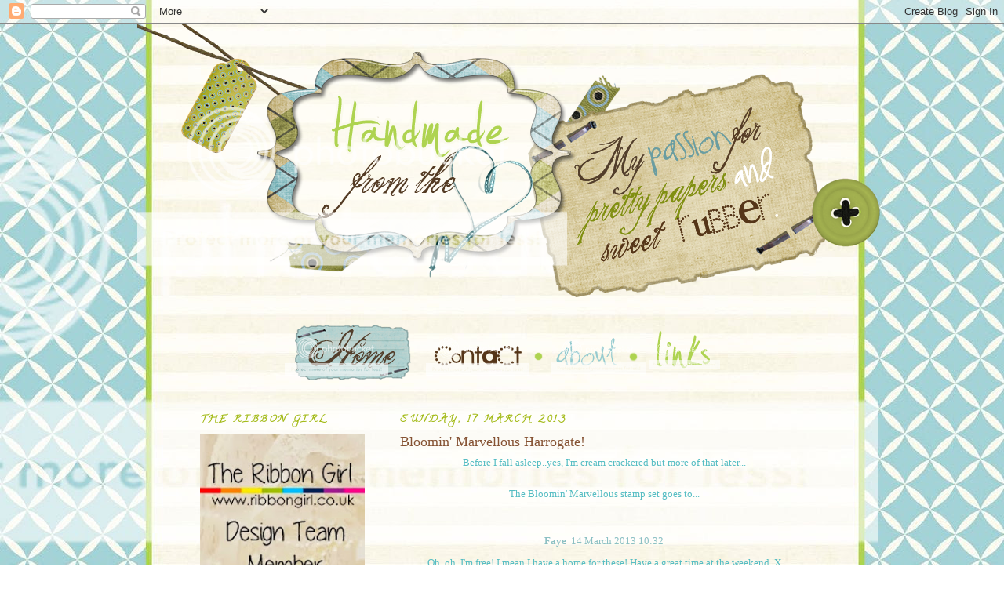

--- FILE ---
content_type: text/html; charset=UTF-8
request_url: https://atechnophobesblog.blogspot.com/2013/03/bloomin-marvellous-harrogate.html
body_size: 20589
content:
<!DOCTYPE html>
<html dir='ltr' xmlns='http://www.w3.org/1999/xhtml' xmlns:b='http://www.google.com/2005/gml/b' xmlns:data='http://www.google.com/2005/gml/data' xmlns:expr='http://www.google.com/2005/gml/expr'>
<head>
<link href='https://www.blogger.com/static/v1/widgets/55013136-widget_css_bundle.css' rel='stylesheet' type='text/css'/>
<meta content='text/html; charset=UTF-8' http-equiv='Content-Type'/>
<meta content='blogger' name='generator'/>
<link href='https://atechnophobesblog.blogspot.com/favicon.ico' rel='icon' type='image/x-icon'/>
<link href='http://atechnophobesblog.blogspot.com/2013/03/bloomin-marvellous-harrogate.html' rel='canonical'/>
<link rel="alternate" type="application/atom+xml" title="A Technophobes Blog - Atom" href="https://atechnophobesblog.blogspot.com/feeds/posts/default" />
<link rel="alternate" type="application/rss+xml" title="A Technophobes Blog - RSS" href="https://atechnophobesblog.blogspot.com/feeds/posts/default?alt=rss" />
<link rel="service.post" type="application/atom+xml" title="A Technophobes Blog - Atom" href="https://www.blogger.com/feeds/11271781135058977/posts/default" />

<link rel="alternate" type="application/atom+xml" title="A Technophobes Blog - Atom" href="https://atechnophobesblog.blogspot.com/feeds/5266148592145046408/comments/default" />
<!--Can't find substitution for tag [blog.ieCssRetrofitLinks]-->
<meta content='http://atechnophobesblog.blogspot.com/2013/03/bloomin-marvellous-harrogate.html' property='og:url'/>
<meta content='Bloomin&#39; Marvellous Harrogate!' property='og:title'/>
<meta content=' Before I fall asleep..yes, I&#39;m cream crackered but more of that later...     The Bloomin&#39; Marvellous stamp set goes to...      Faye 14 Marc...' property='og:description'/>
<title>A Technophobes Blog: Bloomin' Marvellous Harrogate!</title>
<meta content='' name='description'/>
<style type='text/css'>@font-face{font-family:'Calligraffitti';font-style:normal;font-weight:400;font-display:swap;src:url(//fonts.gstatic.com/s/calligraffitti/v20/46k2lbT3XjDVqJw3DCmCFjE0vkFeOZdjppN_.woff2)format('woff2');unicode-range:U+0000-00FF,U+0131,U+0152-0153,U+02BB-02BC,U+02C6,U+02DA,U+02DC,U+0304,U+0308,U+0329,U+2000-206F,U+20AC,U+2122,U+2191,U+2193,U+2212,U+2215,U+FEFF,U+FFFD;}</style>
<style id='page-skin-1' type='text/css'><!--
/*
-----------------------------------------------
Blogger Template Style
Name:     Minima Lefty
Date:     14 Jul 2006
----------------------------------------------- */
/* Variable definitions
====================
<Variable name="bgcolor" description="Page Background Color"
type="color" default="#fff">
<Variable name="textcolor" description="Text Color"
type="color" default="#333">
<Variable name="linkcolor" description="Link Color"
type="color" default="#58a">
<Variable name="pagetitlecolor" description="Blog Title Color"
type="color" default="#666">
<Variable name="descriptioncolor" description="Blog Description Color"
type="color" default="#999">
<Variable name="titlecolor" description="Post Title Color"
type="color" default="#c60">
<Variable name="bordercolor" description="Border Color"
type="color" default="#ccc">
<Variable name="sidebarcolor" description="Sidebar Title Color"
type="color" default="#999">
<Variable name="sidebartextcolor" description="Sidebar Text Color"
type="color" default="#666">
<Variable name="visitedlinkcolor" description="Visited Link Color"
type="color" default="#999">
<Variable name="bodyfont" description="Text Font"
type="font" default="normal normal 100% Georgia, Serif">
<Variable name="headerfont" description="Sidebar Title Font"
type="font"
default="normal normal 78% 'Trebuchet MS',Trebuchet,Arial,Verdana,Sans-serif">
<Variable name="pagetitlefont" description="Blog Title Font"
type="font"
default="normal normal 200% Georgia, Serif">
<Variable name="descriptionfont" description="Blog Description Font"
type="font"
default="normal normal 78% 'Trebuchet MS', Trebuchet, Arial, Verdana, Sans-serif">
<Variable name="postfooterfont" description="Post Footer Font"
type="font"
default="normal normal 78% 'Trebuchet MS', Trebuchet, Arial, Verdana, Sans-serif">
<Variable name="startSide" description="Start side in blog language"
type="automatic" default="left">
<Variable name="endSide" description="End side in blog language"
type="automatic" default="right">
*/
/* Use this with templates/template-twocol.html */
body {
background:transparent;
background-image: url(https://lh3.googleusercontent.com/blogger_img_proxy/AEn0k_v548b4SFV2Wj_2ZGsmqg0fZSYDAbQOVYSFoUFF8XuibrDOiymTPwA9ijOBrZMwg9wFI1g8_5Pt9jFAjb-dzlmWqCcoGSULB13QUhAPSYGjNWcXKLAyXleJ6tPaiMKbLT_YstHDEkw2=s0-d);background-position: center; background-repeat:repeat; background-attachment: fixed;
margin:0;
color:#56bdc3;
font:x-small Georgia Serif;
font-size/* */:/**/small;
font-size: /**/small;
text-align: center;
}
a:link {
color:#b8d84b;
text-decoration:none;
}
a:visited {
color:#8cc0c3;
text-decoration:none;
}
a:hover {
color:#855233;
text-decoration:underline;
}
a img {
border-width:0;
}
/* Header
-----------------------------------------------
*/
#header-wrapper {
width:800px;
margin:40 auto 40px;
border:0px solid #b8d84b;
}
#header-inner {
background-position: center;
margin-left: auto;
margin-right: auto;
}
#header {
margin: 5px;
border: 0px solid #b8d84b;
text-align: center;
color:#56bdc3;
}
#header h1 {
margin:5px 5px 0;
padding:15px 20px .25em;
line-height:1.2em;
text-transform:uppercase;
letter-spacing:.2em;
font: normal normal 200% Georgia, Serif;
}
#header a {
color:#56bdc3;
text-decoration:none;
}
#header a:hover {
color:#56bdc3;
}
#header .description {
margin:0 5px 5px;
padding:0 20px 15px;
max-width:1000px;
text-transform:uppercase;
letter-spacing:.2em;
line-height: 1.4em;
font: normal normal 78% 'Trebuchet MS', Trebuchet, Arial, Verdana, Sans-serif;
color: #855233;
}
#header img {
margin-left: -70px;
margin-top: -15px;
margin-bottom: 10px;
margin-right: auto;
}
/* Outer-Wrapper
----------------------------------------------- */
#outer-wrapper {
width: 800px;
margin:0px auto;
padding:10px;
text-align:left;
font: normal normal 100% Georgia, Serif;
}
#main-wrapper {
width: 520px;
margin:10px;
float: right;
word-wrap: break-word; /* fix for long text breaking sidebar float in IE */
overflow: hidden;     /* fix for long non-text content breaking IE sidebar float */
}
#sidebar-wrapper {
width: 220px;
margin:10px;
float: left;
word-wrap: break-word; /* fix for long text breaking sidebar float in IE */
overflow: hidden;     /* fix for long non-text content breaking IE sidebar float */
}
/* Headings
----------------------------------------------- */
h2 {
margin:1.5em 0 .75em;
font:normal bold 100% Calligraffitti;
line-height: 1.4em;
text-transform:uppercase;
letter-spacing:.2em;
color:#a4bb1a;
}
/* Posts
-----------------------------------------------
*/
h2.date-header {
margin:1.5em 0 .5em;
}
.post {
margin:.5em 0 1.5em;
border-bottom:1px dotted #b8d84b;
padding-bottom:1.5em;
}
.post h3 {
margin:.25em 0 0;
padding:0 0 4px;
font-size:140%;
font-weight:normal;
line-height:1.4em;
color:#855233;
}
.post h3 a, .post h3 a:visited, .post h3 strong {
display:block;
text-decoration:none;
color:#855233;
font-weight:normal;
}
.post h3 strong, .post h3 a:hover {
color:#56bdc3;
}
.post-body {
margin:0 0 .75em;
line-height:1.6em;
}
.post-body blockquote {
line-height:1.3em;
}
.post-footer {
margin: .75em 0;
color:#a4bb1a;
text-transform:uppercase;
letter-spacing:.1em;
font: normal normal 78% 'Trebuchet MS', Trebuchet, Arial, Verdana, Sans-serif;
line-height: 1.4em;
}
.post-footer-line-1{ background:url("https://lh3.googleusercontent.com/blogger_img_proxy/AEn0k_tvZ5yndakXbWFtCourHK6etX1nXGswtwH4TVPI2CTbyk2omTlY614qt0X9mv4lrbUAkFz13ca68erEzku-1P-672g-TlqTc9fPXLRnrxquEYwyrUyKd67Byna8CsPVNMwXa_yWZ7DdU5CZCMA=s0-d");
background-repeat: no-repeat;
margin-left: 45px;
padding: 90px 0px 0px 0px;
font-family: 'Trebuchet MS', Tahoma, Arial;
}
.comment-link {
margin-left:.6em;
}
.post img, table.tr-caption-container {
padding:4px;
border:1px solid #b8d84b;
}
.tr-caption-container img {
border: none;
padding: 0;
}
.post blockquote {
margin:1em 20px;
}
.post blockquote p {
margin:.75em 0;
}
/* Comments
----------------------------------------------- */
#comments h4 {
margin:1em 0;
font-weight: bold;
line-height: 1.4em;
text-transform:uppercase;
letter-spacing:.2em;
color: #a4bb1a;
}
#comments-block {
margin:1em 0 1.5em;
line-height:1.6em;
}
#comments-block .comment-author {
margin:.5em 0;
}
#comments-block .comment-body {
margin:.25em 0 0;
}
#comments-block .comment-footer {
margin:-.25em 0 2em;
line-height: 1.4em;
text-transform:uppercase;
letter-spacing:.1em;
}
#comments-block .comment-body p {
margin:0 0 .75em;
}
.deleted-comment {
font-style:italic;
color:gray;
}
.feed-links {
clear: both;
line-height: 2.5em;
}
#blog-pager-newer-link {
float: left;
}
#blog-pager-older-link {
float: right;
}
#blog-pager {
text-align: center;
}
/* Sidebar Content
----------------------------------------------- */
.sidebar {
color: #855233;
line-height: 1.5em;
}
.sidebar ul {
list-style:none;
margin:0 0 0;
padding:0 0 0;
}
.sidebar li {
margin:0;
padding-top:0;
padding-right:0;
padding-bottom:.25em;
padding-left:15px;
text-indent:-15px;
line-height:1.5em;
}
.sidebar .widget {
border-bottom:0px dotted #b8d84b;
margin:5px; 0px; 0px; 10px;
padding:0 0 65px;
background-image: url(https://lh3.googleusercontent.com/blogger_img_proxy/AEn0k_vBiIzfw6nzVoQmhkzq7vVMN1PCnbs78lyqkrqlkF5i8aPAhgHiG5muo-BzzhGM19l5fNq4AZ1PbA8iq8vAGitWNvmKM5yqNss4AZn3xQMEZ4i_fPEO8CXtJoJqPXhhyQVN0D5e5Z1k4DQe-qnhJhzC=s0-d);
background-position: bottom;
background-repeat: no-repeat;
}
.main .Blog {
border-bottom-width: 0;
}
.main .Blog {
border-bottom-width: 0;
}
/* Profile
----------------------------------------------- */
.profile-img {
float: left;
margin-top: 0;
margin-right: 5px;
margin-bottom: 5px;
margin-left: 0;
padding: 4px;
border: 1px solid #b8d84b;
}
.profile-data {
margin:0;
text-transform:uppercase;
letter-spacing:.1em;
font: normal normal 78% 'Trebuchet MS', Trebuchet, Arial, Verdana, Sans-serif;
color: #a4bb1a;
font-weight: bold;
line-height: 1.6em;
}
.profile-datablock {
margin:.5em 0 .5em;
}
.profile-textblock {
margin: 0.5em 0;
line-height: 1.6em;
}
.profile-link {
font: normal normal 78% 'Trebuchet MS', Trebuchet, Arial, Verdana, Sans-serif;
text-transform: uppercase;
letter-spacing: .1em;
}
/* Footer
----------------------------------------------- */
#footer {
width:660px;
clear:both;
margin:0 auto;
padding-top:15px;
line-height: 1.6em;
text-transform:uppercase;
letter-spacing:.1em;
text-align: center;
}

--></style>
<link href='https://www.blogger.com/dyn-css/authorization.css?targetBlogID=11271781135058977&amp;zx=db0e3498-4034-4411-ac6c-7c652cfdf100' media='none' onload='if(media!=&#39;all&#39;)media=&#39;all&#39;' rel='stylesheet'/><noscript><link href='https://www.blogger.com/dyn-css/authorization.css?targetBlogID=11271781135058977&amp;zx=db0e3498-4034-4411-ac6c-7c652cfdf100' rel='stylesheet'/></noscript>
<meta name='google-adsense-platform-account' content='ca-host-pub-1556223355139109'/>
<meta name='google-adsense-platform-domain' content='blogspot.com'/>

</head>
<body>
<div class='navbar section' id='navbar'><div class='widget Navbar' data-version='1' id='Navbar1'><script type="text/javascript">
    function setAttributeOnload(object, attribute, val) {
      if(window.addEventListener) {
        window.addEventListener('load',
          function(){ object[attribute] = val; }, false);
      } else {
        window.attachEvent('onload', function(){ object[attribute] = val; });
      }
    }
  </script>
<div id="navbar-iframe-container"></div>
<script type="text/javascript" src="https://apis.google.com/js/platform.js"></script>
<script type="text/javascript">
      gapi.load("gapi.iframes:gapi.iframes.style.bubble", function() {
        if (gapi.iframes && gapi.iframes.getContext) {
          gapi.iframes.getContext().openChild({
              url: 'https://www.blogger.com/navbar/11271781135058977?po\x3d5266148592145046408\x26origin\x3dhttps://atechnophobesblog.blogspot.com',
              where: document.getElementById("navbar-iframe-container"),
              id: "navbar-iframe"
          });
        }
      });
    </script><script type="text/javascript">
(function() {
var script = document.createElement('script');
script.type = 'text/javascript';
script.src = '//pagead2.googlesyndication.com/pagead/js/google_top_exp.js';
var head = document.getElementsByTagName('head')[0];
if (head) {
head.appendChild(script);
}})();
</script>
</div></div>
<div id='outer-wrapper'><div id='wrap2'>
<!-- skip links for text browsers -->
<span id='skiplinks' style='display:none;'>
<a href='#main'>skip to main </a> |
      <a href='#sidebar'>skip to sidebar</a>
</span>
<div id='header-wrapper'>
<div class='header section' id='header'><div class='widget Header' data-version='1' id='Header1'>
<div id='header-inner'>
<a href='https://atechnophobesblog.blogspot.com/' style='display: block'>
<img alt="A Technophobes Blog" height="365px; " id="Header1_headerimg" src="https://lh3.googleusercontent.com/blogger_img_proxy/AEn0k_svYAm2e5sBENKs6BF7gb3f7-83lctDKLfqIXjFAlpR6MXVUZdJOSXY5rxPyNezgCWNMCG1keDytwYD4EsF-hWZQGlB2Mr-OH1Hz4G21etR5eJLGcG6yY2zVwWKyo5vlx5vSOw2AhAMGZt1WRwAAw=s0-d" style="display: block" width="950px; ">
</a>
</div>
</div></div>
</div>
<div id='content-wrapper'>
<div id='crosscol-wrapper' style='text-align:center'>
<div class='crosscol section' id='crosscol'><div class='widget PageList' data-version='1' id='PageList1'>
<h2>Pages</h2>
<div class='widget-content'>
<ul>
</ul>
<div class='clear'></div>
</div>
</div><div class='widget HTML' data-version='1' id='HTML1'>
<div class='widget-content'>
<a href="http://atechnophobesblog.blogspot.com/"><img border="0" alt="Photobucket" src="https://lh3.googleusercontent.com/blogger_img_proxy/AEn0k_uGmQvQGv3BgfLNPoS9YSmZwD76yOb1MZwA4Ujb9vlRPy7pVgA7n-iz38TolnDrtuYIgL39tvSNiQqoXLgkuCo5xEF_XDId7EByDUtK9UNgb3xuUcNjPrsrlgWGzUzg2f9sDu2SKFiw=s0-d"></a>
<a href="http://atechnophobesblog.blogspot.com/p/contact.html"><img border="0" alt="Photobucket" src="https://lh3.googleusercontent.com/blogger_img_proxy/AEn0k_veyaTxnV3yma6D_zig5MG5bWWhIyoVCXDhd9JCtr_9jVcwHonESonRmrHlNPlufLsdHWn8c0tWsEWe6kqcD2hKtC7M4cSVbpCjlN4kgxU0KLIzZxn6tQMVr1uukZdDP0WxUEvtXJIgGA70=s0-d"></a>
<a href="http://atechnophobesblog.blogspot.com/p/about.html"><img border="0" alt="Photobucket" src="https://lh3.googleusercontent.com/blogger_img_proxy/AEn0k_sj96mdCSgmm6JC06av4sYAuMijwBVNRojYNe7qFkImrHbCct_bIDfbKLCebkostXjH3h4dH3a5mdphnUyQgrkDQmew2Px-xABlKD_aIZxg6Mws_aCQ7SG1qSAgvuHRd5s8cYDQAsAYwQ=s0-d"></a>
<a href="http://atechnophobesblog.blogspot.com/p/links.html"><img border="0" alt="Photobucket" src="https://lh3.googleusercontent.com/blogger_img_proxy/AEn0k_vFjkDWzjWpg37149fC3o3nyWqf4o9l3XvPWggaqo1llvFzRt4OVE8afHAgiV3jaQ8nsejwxvlDKXJ2-ab879-cvEUgf7m5UZmg-y1M1qMGr8kmff21Pen5oPEM5JIPRjWX8L2jW5P_xw=s0-d"></a>
</div>
<div class='clear'></div>
</div></div>
</div>
<div id='main-wrapper'>
<div class='main section' id='main'><div class='widget Blog' data-version='1' id='Blog1'>
<div class='blog-posts hfeed'>

          <div class="date-outer">
        
<h2 class='date-header'><span>Sunday, 17 March 2013</span></h2>

          <div class="date-posts">
        
<div class='post-outer'>
<div class='post hentry uncustomized-post-template'>
<a name='5266148592145046408'></a>
<h3 class='post-title entry-title'>
Bloomin' Marvellous Harrogate!
</h3>
<div class='post-header'>
<div class='post-header-line-1'></div>
</div>
<div class='post-body entry-content' id='post-body-5266148592145046408'>
<div style="text-align: center;">
Before I fall asleep..yes, I'm cream crackered but more of that later...</div>
<div style="text-align: center;">
<br /></div>
<div style="text-align: center;">
The Bloomin' Marvellous stamp set goes to...</div>
<div style="text-align: center;">
<br /></div>
<br />
<div class="comment-header" id="bc_0_1M" kind="m" style="color: #56bdc3; font-family: Georgia, serif; font-size: 13px; margin: 0px 0px 8px; text-align: center;">
<cite class="user" style="font-style: normal; font-weight: bold;"><a href="//www.blogger.com/profile/03168969401854649088" rel="nofollow" style="color: #8cc0c3; text-decoration: none;">Faye</a></cite><span class="icon user" style="font-weight: bold;"></span><span class="datetime secondary-text" style="margin-left: 6px;"><a href="http://atechnophobesblog.blogspot.com/2013/03/bloomin-marvellous.html?showComment=1363257164218#c8959140538956408965" rel="nofollow" style="color: #8cc0c3; text-decoration: none;">14 March 2013 10:32</a></span></div>
<div class="comment-content" id="bc_0_1MC" style="color: #56bdc3; font-family: Georgia, serif; font-size: 13px; margin-bottom: 8px; text-align: center;">
Oh, oh, I'm free! I mean I have a home for these! Have a great time at the weekend. X</div>
<br />
<div style="text-align: center;">
<br /></div>
<div style="text-align: center;">
Mrs Fluff'n'stuff&nbsp;<a href="http://stampinfluffnstuff.blogspot.co.uk/"><b><span style="color: #38761d;">Faye</span></b></a>, please&nbsp;<a href="mailto:elaine@livesey2.co.uk"><b><span style="color: #38761d;">EMAIL</span></b></a>&nbsp;me chick with your full postal address and I'll get this popped in the mail to you.</div>
<div style="text-align: center;">
<br /></div>
<div style="text-align: center;">
Back to Harrogate...I had a wonderful time but I'm flippin' shattered today, it was the two Christines that wore me out!</div>
<br />
<div style="text-align: center;">
Without a doubt, the best thing about going to the show is meeting up with my buddy's:</div>
<br />
<div style="text-align: center;">
<a href="http://cardsbychristine.blogspot.co.uk/"><b><span style="color: #38761d;">Christine</span></b></a>...and the lovely Barry, who me and Phil stayed with on Friday night. They are both wonderful hosts and we had a fab time. Thank you kindly for your hospitality...though I'm sure as we were driving away I heard Barry say 'quick, bolt the bloody door so they can't come back' lol!</div>
<div style="text-align: center;">
<br /></div>
<div style="text-align: center;">
<a href="http://nanaseaside.blogspot.co.uk/"><b><span style="color: #38761d;">t'other Christine</span></b></a>...who is an absolute sweetheart and had me in stitches. I have to tell you though that she's a little minx and kept trying to lead me and Christine astray and buy more stuff than we intended to buy!</div>
<div style="text-align: center;">
<br /></div>
<div style="text-align: center;">
Just before lunchtime we met up with some more buddy's...<a href="http://hazelspapercrafts.blogspot.co.uk/"><b><span style="color: #38761d;">Hazel</span></b></a>,<b><span style="color: #38761d;">&nbsp;<a href="http://denmau-crafts.blogspot.co.uk/"><span style="color: #38761d;">Mau</span></a></span></b>&nbsp;who brought her lovely hubby and daughter,&nbsp;<a href="http://myplainandsimple.blogspot.co.uk/"><b><span style="color: #38761d;">Kath</span></b></a>,&nbsp;<a href="http://mymakesnme.blogspot.co.uk/"><b><span style="color: #38761d;">Lisa</span></b></a>,&nbsp;<a href="http://shellshearer.blogspot.co.uk/"><b><span style="color: #38761d;">Shell</span></b></a>,&nbsp;<a href="http://crazycraftshed.blogspot.co.uk/"><b><span style="color: #38761d;">Dianne</span></b></a>,&nbsp;<a href="http://paperdaisiescards.blogspot.co.uk/"><b><span style="color: #38761d;">Nina</span></b></a>&nbsp;and&nbsp;<a href="http://mrsbsaddiction.blogspot.co.uk/"><b><span style="color: #38761d;">Avril</span></b></a>. They are all such lovely ladies and I could quite happily have spent the rest of the day chatting if there hadn't been money burning a hole in my pocket!</div>
<div style="text-align: center;">
<br /></div>
<div style="text-align: center;">
Later in the afternoon we went for a coffee with <b><span style="color: #38761d;"><a href="http://www.thehobbyhouse.co.uk/"><span style="color: #38761d;">Jill</span></a>&nbsp;</span></b>but not before I'd visited her stall at the show and filled my basket with lots of lovely goodies.</div>
<div style="text-align: center;">
<br /></div>
<div style="text-align: center;">
I did manage to buy the 3 things on my list plus a couple of other teeny weeny things, but nowhere near as much as the two Christines bought...sheesh but there's no stopping those two :)</div>
<div style="text-align: center;">
<br /></div>
<div style="text-align: center;">
Ok, thanks for looking and I'm off to my bed.</div>
<div style="text-align: left;">
Big hugs</div>
<div style='clear: both;'></div>
</div>
<div class='post-footer'>
<div class='post-footer-line post-footer-line-1'>
<span class='post-author vcard'>
</span>
<span class='post-timestamp'>
</span>
<span class='reaction-buttons'>
</span>
<span class='star-ratings'>
</span>
<span class='post-comment-link'>
</span>
<span class='post-backlinks post-comment-link'>
</span>
<span class='post-icons'>
<span class='item-action'>
<a href='https://www.blogger.com/email-post/11271781135058977/5266148592145046408' title='Email Post'>
<img alt="" class="icon-action" height="13" src="//img1.blogblog.com/img/icon18_email.gif" width="18">
</a>
</span>
<span class='item-control blog-admin pid-1143426748'>
<a href='https://www.blogger.com/post-edit.g?blogID=11271781135058977&postID=5266148592145046408&from=pencil' title='Edit Post'>
<img alt='' class='icon-action' height='18' src='https://resources.blogblog.com/img/icon18_edit_allbkg.gif' width='18'/>
</a>
</span>
</span>
<div class='post-share-buttons goog-inline-block'>
</div>
</div>
<div class='post-footer-line post-footer-line-2'>
<span class='post-labels'>
</span>
</div>
<div class='post-footer-line post-footer-line-3'>
<span class='post-location'>
</span>
</div>
</div>
</div>
<div class='comments' id='comments'>
<a name='comments'></a>
<h4>15 comments:</h4>
<div class='comments-content'>
<script async='async' src='' type='text/javascript'></script>
<script type='text/javascript'>
    (function() {
      var items = null;
      var msgs = null;
      var config = {};

// <![CDATA[
      var cursor = null;
      if (items && items.length > 0) {
        cursor = parseInt(items[items.length - 1].timestamp) + 1;
      }

      var bodyFromEntry = function(entry) {
        var text = (entry &&
                    ((entry.content && entry.content.$t) ||
                     (entry.summary && entry.summary.$t))) ||
            '';
        if (entry && entry.gd$extendedProperty) {
          for (var k in entry.gd$extendedProperty) {
            if (entry.gd$extendedProperty[k].name == 'blogger.contentRemoved') {
              return '<span class="deleted-comment">' + text + '</span>';
            }
          }
        }
        return text;
      }

      var parse = function(data) {
        cursor = null;
        var comments = [];
        if (data && data.feed && data.feed.entry) {
          for (var i = 0, entry; entry = data.feed.entry[i]; i++) {
            var comment = {};
            // comment ID, parsed out of the original id format
            var id = /blog-(\d+).post-(\d+)/.exec(entry.id.$t);
            comment.id = id ? id[2] : null;
            comment.body = bodyFromEntry(entry);
            comment.timestamp = Date.parse(entry.published.$t) + '';
            if (entry.author && entry.author.constructor === Array) {
              var auth = entry.author[0];
              if (auth) {
                comment.author = {
                  name: (auth.name ? auth.name.$t : undefined),
                  profileUrl: (auth.uri ? auth.uri.$t : undefined),
                  avatarUrl: (auth.gd$image ? auth.gd$image.src : undefined)
                };
              }
            }
            if (entry.link) {
              if (entry.link[2]) {
                comment.link = comment.permalink = entry.link[2].href;
              }
              if (entry.link[3]) {
                var pid = /.*comments\/default\/(\d+)\?.*/.exec(entry.link[3].href);
                if (pid && pid[1]) {
                  comment.parentId = pid[1];
                }
              }
            }
            comment.deleteclass = 'item-control blog-admin';
            if (entry.gd$extendedProperty) {
              for (var k in entry.gd$extendedProperty) {
                if (entry.gd$extendedProperty[k].name == 'blogger.itemClass') {
                  comment.deleteclass += ' ' + entry.gd$extendedProperty[k].value;
                } else if (entry.gd$extendedProperty[k].name == 'blogger.displayTime') {
                  comment.displayTime = entry.gd$extendedProperty[k].value;
                }
              }
            }
            comments.push(comment);
          }
        }
        return comments;
      };

      var paginator = function(callback) {
        if (hasMore()) {
          var url = config.feed + '?alt=json&v=2&orderby=published&reverse=false&max-results=50';
          if (cursor) {
            url += '&published-min=' + new Date(cursor).toISOString();
          }
          window.bloggercomments = function(data) {
            var parsed = parse(data);
            cursor = parsed.length < 50 ? null
                : parseInt(parsed[parsed.length - 1].timestamp) + 1
            callback(parsed);
            window.bloggercomments = null;
          }
          url += '&callback=bloggercomments';
          var script = document.createElement('script');
          script.type = 'text/javascript';
          script.src = url;
          document.getElementsByTagName('head')[0].appendChild(script);
        }
      };
      var hasMore = function() {
        return !!cursor;
      };
      var getMeta = function(key, comment) {
        if ('iswriter' == key) {
          var matches = !!comment.author
              && comment.author.name == config.authorName
              && comment.author.profileUrl == config.authorUrl;
          return matches ? 'true' : '';
        } else if ('deletelink' == key) {
          return config.baseUri + '/comment/delete/'
               + config.blogId + '/' + comment.id;
        } else if ('deleteclass' == key) {
          return comment.deleteclass;
        }
        return '';
      };

      var replybox = null;
      var replyUrlParts = null;
      var replyParent = undefined;

      var onReply = function(commentId, domId) {
        if (replybox == null) {
          // lazily cache replybox, and adjust to suit this style:
          replybox = document.getElementById('comment-editor');
          if (replybox != null) {
            replybox.height = '250px';
            replybox.style.display = 'block';
            replyUrlParts = replybox.src.split('#');
          }
        }
        if (replybox && (commentId !== replyParent)) {
          replybox.src = '';
          document.getElementById(domId).insertBefore(replybox, null);
          replybox.src = replyUrlParts[0]
              + (commentId ? '&parentID=' + commentId : '')
              + '#' + replyUrlParts[1];
          replyParent = commentId;
        }
      };

      var hash = (window.location.hash || '#').substring(1);
      var startThread, targetComment;
      if (/^comment-form_/.test(hash)) {
        startThread = hash.substring('comment-form_'.length);
      } else if (/^c[0-9]+$/.test(hash)) {
        targetComment = hash.substring(1);
      }

      // Configure commenting API:
      var configJso = {
        'maxDepth': config.maxThreadDepth
      };
      var provider = {
        'id': config.postId,
        'data': items,
        'loadNext': paginator,
        'hasMore': hasMore,
        'getMeta': getMeta,
        'onReply': onReply,
        'rendered': true,
        'initComment': targetComment,
        'initReplyThread': startThread,
        'config': configJso,
        'messages': msgs
      };

      var render = function() {
        if (window.goog && window.goog.comments) {
          var holder = document.getElementById('comment-holder');
          window.goog.comments.render(holder, provider);
        }
      };

      // render now, or queue to render when library loads:
      if (window.goog && window.goog.comments) {
        render();
      } else {
        window.goog = window.goog || {};
        window.goog.comments = window.goog.comments || {};
        window.goog.comments.loadQueue = window.goog.comments.loadQueue || [];
        window.goog.comments.loadQueue.push(render);
      }
    })();
// ]]>
  </script>
<div id='comment-holder'>
<div class="comment-thread toplevel-thread"><ol id="top-ra"><li class="comment" id="c6282103470786284674"><div class="avatar-image-container"><img src="//blogger.googleusercontent.com/img/b/R29vZ2xl/AVvXsEiMg6yOMZ9FAB5zRtkAWr2wcqXnHffi3THDzGi1X-qehRjXkzfXFeRwCH3PR01P9__qX_Ugx7ycquN_Ux-2Et9NeWBv8arQZdYxLrHiirmhE8cH7mM-iVUJZubtNt2R5PQ/s45-c/DSC_0008.JPG" alt=""/></div><div class="comment-block"><div class="comment-header"><cite class="user"><a href="https://www.blogger.com/profile/16131627738031903017" rel="nofollow">Lisa Jane</a></cite><span class="icon user "></span><span class="datetime secondary-text"><a rel="nofollow" href="https://atechnophobesblog.blogspot.com/2013/03/bloomin-marvellous-harrogate.html?showComment=1363558105821#c6282103470786284674">17 March 2013 at 22:08</a></span></div><p class="comment-content">Lovely to see you all again Elaine - and you look really well!<br>Lisa x</p><span class="comment-actions secondary-text"><a class="comment-reply" target="_self" data-comment-id="6282103470786284674">Reply</a><span class="item-control blog-admin blog-admin pid-383818288"><a target="_self" href="https://www.blogger.com/comment/delete/11271781135058977/6282103470786284674">Delete</a></span></span></div><div class="comment-replies"><div id="c6282103470786284674-rt" class="comment-thread inline-thread hidden"><span class="thread-toggle thread-expanded"><span class="thread-arrow"></span><span class="thread-count"><a target="_self">Replies</a></span></span><ol id="c6282103470786284674-ra" class="thread-chrome thread-expanded"><div></div><div id="c6282103470786284674-continue" class="continue"><a class="comment-reply" target="_self" data-comment-id="6282103470786284674">Reply</a></div></ol></div></div><div class="comment-replybox-single" id="c6282103470786284674-ce"></div></li><li class="comment" id="c2801753389242190203"><div class="avatar-image-container"><img src="//4.bp.blogspot.com/-SYchbSnyp8o/Y8HsRR_v4zI/AAAAAAAAaTo/fefpXt6svuk7xayeV3ro1FdXO3DZap77QCK4BGAYYCw/s35/322406455_723210835833930_4516627814691732266_n.png" alt=""/></div><div class="comment-block"><div class="comment-header"><cite class="user"><a href="https://www.blogger.com/profile/05923277799101440042" rel="nofollow">Fiona</a></cite><span class="icon user "></span><span class="datetime secondary-text"><a rel="nofollow" href="https://atechnophobesblog.blogspot.com/2013/03/bloomin-marvellous-harrogate.html?showComment=1363558488394#c2801753389242190203">17 March 2013 at 22:14</a></span></div><p class="comment-content">ha ha...the Christines sound like my friend Karen at the SECC...oh my!!  Glad you had a good time!!<br><br>Fi<br>x</p><span class="comment-actions secondary-text"><a class="comment-reply" target="_self" data-comment-id="2801753389242190203">Reply</a><span class="item-control blog-admin blog-admin pid-599486701"><a target="_self" href="https://www.blogger.com/comment/delete/11271781135058977/2801753389242190203">Delete</a></span></span></div><div class="comment-replies"><div id="c2801753389242190203-rt" class="comment-thread inline-thread hidden"><span class="thread-toggle thread-expanded"><span class="thread-arrow"></span><span class="thread-count"><a target="_self">Replies</a></span></span><ol id="c2801753389242190203-ra" class="thread-chrome thread-expanded"><div></div><div id="c2801753389242190203-continue" class="continue"><a class="comment-reply" target="_self" data-comment-id="2801753389242190203">Reply</a></div></ol></div></div><div class="comment-replybox-single" id="c2801753389242190203-ce"></div></li><li class="comment" id="c3879216272687507435"><div class="avatar-image-container"><img src="//blogger.googleusercontent.com/img/b/R29vZ2xl/AVvXsEi9fjIucLgaj240F5QdCYjHDyRNPtDT789GlnBqqOOtqLO5Z-aKDUemgRHkLXVX1VFxNb7nQrFMEpYIJy8m83yADIo-A5Yyy2d2odps2e-pYAQRMM6bqMoFmk3sCarKAw/s45-c/25D41412-BD67-4AFD-8B6B-CAA2E7764117.jpeg" alt=""/></div><div class="comment-block"><div class="comment-header"><cite class="user"><a href="https://www.blogger.com/profile/17241755643149893182" rel="nofollow">Marianne&#39;s Craftroom</a></cite><span class="icon user "></span><span class="datetime secondary-text"><a rel="nofollow" href="https://atechnophobesblog.blogspot.com/2013/03/bloomin-marvellous-harrogate.html?showComment=1363558821538#c3879216272687507435">17 March 2013 at 22:20</a></span></div><p class="comment-content">Sounds fab, so glad you had a lovely time. That&#39;s one of the lovely things meeting up with crafty friends. I&#39;m looking forward to Ally Pally x</p><span class="comment-actions secondary-text"><a class="comment-reply" target="_self" data-comment-id="3879216272687507435">Reply</a><span class="item-control blog-admin blog-admin pid-48841513"><a target="_self" href="https://www.blogger.com/comment/delete/11271781135058977/3879216272687507435">Delete</a></span></span></div><div class="comment-replies"><div id="c3879216272687507435-rt" class="comment-thread inline-thread hidden"><span class="thread-toggle thread-expanded"><span class="thread-arrow"></span><span class="thread-count"><a target="_self">Replies</a></span></span><ol id="c3879216272687507435-ra" class="thread-chrome thread-expanded"><div></div><div id="c3879216272687507435-continue" class="continue"><a class="comment-reply" target="_self" data-comment-id="3879216272687507435">Reply</a></div></ol></div></div><div class="comment-replybox-single" id="c3879216272687507435-ce"></div></li><li class="comment" id="c5837710349131443701"><div class="avatar-image-container"><img src="//blogger.googleusercontent.com/img/b/R29vZ2xl/AVvXsEitY05LIpzBt5TVEu5NqLL3gHaKRIHiOwxu3zstuNHrDWQY7A1FmcE-9lwGu2ehOZ28DRjINeEQs4FCrp2VZRV1_bvx514d8hgVBtwA1Z4ZS4ADUMlBn0D4xKkyGziNvvo/s45-c/Me+2.jpg" alt=""/></div><div class="comment-block"><div class="comment-header"><cite class="user"><a href="https://www.blogger.com/profile/06404909342069169357" rel="nofollow">Christine L</a></cite><span class="icon user "></span><span class="datetime secondary-text"><a rel="nofollow" href="https://atechnophobesblog.blogspot.com/2013/03/bloomin-marvellous-harrogate.html?showComment=1363559934069#c5837710349131443701">17 March 2013 at 22:38</a></span></div><p class="comment-content">Errrrr excuse me? Am I not a sweetheart too? LOL! It&#39;s something about the name!  And yes... &#39;twas the other Christine that was leading us astray... She&#39;s such a little temptress!  I mean... We wouldn&#39;t have spend half so much without her input...  And she blushes so beautifully too .. Especially when we were looking for that pokey tool!<br><br>You were perfect guests.. who were a joy to have stay... And Barry&#39;s whisper was &#39;oh my aching feet&#39; methinks.... He had no idea how long it takes to get the &#39;right&#39; shot!<br><br>Big hugs<br>Christine x</p><span class="comment-actions secondary-text"><a class="comment-reply" target="_self" data-comment-id="5837710349131443701">Reply</a><span class="item-control blog-admin blog-admin pid-458799023"><a target="_self" href="https://www.blogger.com/comment/delete/11271781135058977/5837710349131443701">Delete</a></span></span></div><div class="comment-replies"><div id="c5837710349131443701-rt" class="comment-thread inline-thread hidden"><span class="thread-toggle thread-expanded"><span class="thread-arrow"></span><span class="thread-count"><a target="_self">Replies</a></span></span><ol id="c5837710349131443701-ra" class="thread-chrome thread-expanded"><div></div><div id="c5837710349131443701-continue" class="continue"><a class="comment-reply" target="_self" data-comment-id="5837710349131443701">Reply</a></div></ol></div></div><div class="comment-replybox-single" id="c5837710349131443701-ce"></div></li><li class="comment" id="c8170550680448153529"><div class="avatar-image-container"><img src="//www.blogger.com/img/blogger_logo_round_35.png" alt=""/></div><div class="comment-block"><div class="comment-header"><cite class="user"><a href="https://www.blogger.com/profile/17869890939386052501" rel="nofollow">Paula (PEP)</a></cite><span class="icon user "></span><span class="datetime secondary-text"><a rel="nofollow" href="https://atechnophobesblog.blogspot.com/2013/03/bloomin-marvellous-harrogate.html?showComment=1363562760522#c8170550680448153529">17 March 2013 at 23:26</a></span></div><p class="comment-content">Sleep well &amp; glad you had a super time.<br>Paula (PEP)</p><span class="comment-actions secondary-text"><a class="comment-reply" target="_self" data-comment-id="8170550680448153529">Reply</a><span class="item-control blog-admin blog-admin pid-1022289658"><a target="_self" href="https://www.blogger.com/comment/delete/11271781135058977/8170550680448153529">Delete</a></span></span></div><div class="comment-replies"><div id="c8170550680448153529-rt" class="comment-thread inline-thread hidden"><span class="thread-toggle thread-expanded"><span class="thread-arrow"></span><span class="thread-count"><a target="_self">Replies</a></span></span><ol id="c8170550680448153529-ra" class="thread-chrome thread-expanded"><div></div><div id="c8170550680448153529-continue" class="continue"><a class="comment-reply" target="_self" data-comment-id="8170550680448153529">Reply</a></div></ol></div></div><div class="comment-replybox-single" id="c8170550680448153529-ce"></div></li><li class="comment" id="c7786839858292528329"><div class="avatar-image-container"><img src="//blogger.googleusercontent.com/img/b/R29vZ2xl/AVvXsEhVCRblFi6dbBCDUc2BT5nwe0A5YZb97P8LEE2je5fUZCw5fnCfUNtoExIOgOEgXNDQ0ghpf2ranqX_HIO0SL8lCLmDbzBV2NzurZasGoD6aqvIHScwZGU2j07l8EGwug/s45-c/IMG_3258.JPG" alt=""/></div><div class="comment-block"><div class="comment-header"><cite class="user"><a href="https://www.blogger.com/profile/03940015858217961014" rel="nofollow">heidy</a></cite><span class="icon user "></span><span class="datetime secondary-text"><a rel="nofollow" href="https://atechnophobesblog.blogspot.com/2013/03/bloomin-marvellous-harrogate.html?showComment=1363581956571#c7786839858292528329">18 March 2013 at 04:45</a></span></div><p class="comment-content">Congrats to Faye,and sounds like you had a fabolous time Elaine!!<br>XXX Heidy</p><span class="comment-actions secondary-text"><a class="comment-reply" target="_self" data-comment-id="7786839858292528329">Reply</a><span class="item-control blog-admin blog-admin pid-504543784"><a target="_self" href="https://www.blogger.com/comment/delete/11271781135058977/7786839858292528329">Delete</a></span></span></div><div class="comment-replies"><div id="c7786839858292528329-rt" class="comment-thread inline-thread hidden"><span class="thread-toggle thread-expanded"><span class="thread-arrow"></span><span class="thread-count"><a target="_self">Replies</a></span></span><ol id="c7786839858292528329-ra" class="thread-chrome thread-expanded"><div></div><div id="c7786839858292528329-continue" class="continue"><a class="comment-reply" target="_self" data-comment-id="7786839858292528329">Reply</a></div></ol></div></div><div class="comment-replybox-single" id="c7786839858292528329-ce"></div></li><li class="comment" id="c3341238744716552945"><div class="avatar-image-container"><img src="//blogger.googleusercontent.com/img/b/R29vZ2xl/AVvXsEhQodagMSf3sdRbqMis1l3dvTl5Gd8lrkZcYJEqCia-JmlYo1uA1iy0lR4LK5pypSdERLWiQFRTyAxv2Rpfo1pVmP4QRt479qH41o9ajbvh_SdPQmBviKnw7kPq92jCPw/s45-c/P1050459_2.jpg" alt=""/></div><div class="comment-block"><div class="comment-header"><cite class="user"><a href="https://www.blogger.com/profile/14682300575237512333" rel="nofollow">Susie</a></cite><span class="icon user "></span><span class="datetime secondary-text"><a rel="nofollow" href="https://atechnophobesblog.blogspot.com/2013/03/bloomin-marvellous-harrogate.html?showComment=1363589628069#c3341238744716552945">18 March 2013 at 06:53</a></span></div><p class="comment-content">Sounds like you had a fantastic time! Can&#39;t wait to see what you chose and make:0) Susie xx</p><span class="comment-actions secondary-text"><a class="comment-reply" target="_self" data-comment-id="3341238744716552945">Reply</a><span class="item-control blog-admin blog-admin pid-637289199"><a target="_self" href="https://www.blogger.com/comment/delete/11271781135058977/3341238744716552945">Delete</a></span></span></div><div class="comment-replies"><div id="c3341238744716552945-rt" class="comment-thread inline-thread hidden"><span class="thread-toggle thread-expanded"><span class="thread-arrow"></span><span class="thread-count"><a target="_self">Replies</a></span></span><ol id="c3341238744716552945-ra" class="thread-chrome thread-expanded"><div></div><div id="c3341238744716552945-continue" class="continue"><a class="comment-reply" target="_self" data-comment-id="3341238744716552945">Reply</a></div></ol></div></div><div class="comment-replybox-single" id="c3341238744716552945-ce"></div></li><li class="comment" id="c8298736197373540692"><div class="avatar-image-container"><img src="//blogger.googleusercontent.com/img/b/R29vZ2xl/AVvXsEi1n4KtElssRFeu3DzBf0kfrqhEnqhBQBxJY16s5Cby3kZsOtAaeUEBzzWwnJ2WV2-HHdvda3mRzopCXMuzdgXZI1NfFlL03iD-gzzEM7DlpEedXlXxhu61wDImmE8-4w/s45-c/011.JPG" alt=""/></div><div class="comment-block"><div class="comment-header"><cite class="user"><a href="https://www.blogger.com/profile/03425209476565174842" rel="nofollow">CRAZYCRAFTSHED</a></cite><span class="icon user "></span><span class="datetime secondary-text"><a rel="nofollow" href="https://atechnophobesblog.blogspot.com/2013/03/bloomin-marvellous-harrogate.html?showComment=1363591285563#c8298736197373540692">18 March 2013 at 07:21</a></span></div><p class="comment-content">Hi Rlaine <br>It was lovely to have meet you and yes i went home with some money but spent it Sunday lol <br>Hugs Dianne xx :)</p><span class="comment-actions secondary-text"><a class="comment-reply" target="_self" data-comment-id="8298736197373540692">Reply</a><span class="item-control blog-admin blog-admin pid-836336795"><a target="_self" href="https://www.blogger.com/comment/delete/11271781135058977/8298736197373540692">Delete</a></span></span></div><div class="comment-replies"><div id="c8298736197373540692-rt" class="comment-thread inline-thread hidden"><span class="thread-toggle thread-expanded"><span class="thread-arrow"></span><span class="thread-count"><a target="_self">Replies</a></span></span><ol id="c8298736197373540692-ra" class="thread-chrome thread-expanded"><div></div><div id="c8298736197373540692-continue" class="continue"><a class="comment-reply" target="_self" data-comment-id="8298736197373540692">Reply</a></div></ol></div></div><div class="comment-replybox-single" id="c8298736197373540692-ce"></div></li><li class="comment" id="c3910898991791886850"><div class="avatar-image-container"><img src="//blogger.googleusercontent.com/img/b/R29vZ2xl/AVvXsEjaV0VMWe0_g3WnYjfZ1_lKLoUZjkQJkUNnAkM6bscv28yXugt3RGKorxiNIpOeAmqIdAVlNm-Hgk283M2_mxXA2BoWtwNyDpduxwIkzE52Gh70vGeuolPSDgofEFUMEgo/s45-c/*" alt=""/></div><div class="comment-block"><div class="comment-header"><cite class="user"><a href="https://www.blogger.com/profile/16485912774799281296" rel="nofollow">Debbie</a></cite><span class="icon user "></span><span class="datetime secondary-text"><a rel="nofollow" href="https://atechnophobesblog.blogspot.com/2013/03/bloomin-marvellous-harrogate.html?showComment=1363603525319#c3910898991791886850">18 March 2013 at 10:45</a></span></div><p class="comment-content">Hi Elaine.<br>Oh I cannot believe i missed you at GNPE, I looked out for May at the tiem she was to be there, but with no success, it was quite busy wasn&#39;t it. Loved it a and got lots of goodies. Debbiex</p><span class="comment-actions secondary-text"><a class="comment-reply" target="_self" data-comment-id="3910898991791886850">Reply</a><span class="item-control blog-admin blog-admin pid-2051959348"><a target="_self" href="https://www.blogger.com/comment/delete/11271781135058977/3910898991791886850">Delete</a></span></span></div><div class="comment-replies"><div id="c3910898991791886850-rt" class="comment-thread inline-thread hidden"><span class="thread-toggle thread-expanded"><span class="thread-arrow"></span><span class="thread-count"><a target="_self">Replies</a></span></span><ol id="c3910898991791886850-ra" class="thread-chrome thread-expanded"><div></div><div id="c3910898991791886850-continue" class="continue"><a class="comment-reply" target="_self" data-comment-id="3910898991791886850">Reply</a></div></ol></div></div><div class="comment-replybox-single" id="c3910898991791886850-ce"></div></li><li class="comment" id="c2533741746704082440"><div class="avatar-image-container"><img src="//www.blogger.com/img/blogger_logo_round_35.png" alt=""/></div><div class="comment-block"><div class="comment-header"><cite class="user"><a href="https://www.blogger.com/profile/11517589604976761710" rel="nofollow">trish</a></cite><span class="icon user "></span><span class="datetime secondary-text"><a rel="nofollow" href="https://atechnophobesblog.blogspot.com/2013/03/bloomin-marvellous-harrogate.html?showComment=1363617531594#c2533741746704082440">18 March 2013 at 14:38</a></span></div><p class="comment-content">Hi Elaine, well done to Faye I&#39;m sure she will love those stamps. So glad that you had a great weekend your batteries will be recharged again, have a good week...Trish</p><span class="comment-actions secondary-text"><a class="comment-reply" target="_self" data-comment-id="2533741746704082440">Reply</a><span class="item-control blog-admin blog-admin pid-135064609"><a target="_self" href="https://www.blogger.com/comment/delete/11271781135058977/2533741746704082440">Delete</a></span></span></div><div class="comment-replies"><div id="c2533741746704082440-rt" class="comment-thread inline-thread hidden"><span class="thread-toggle thread-expanded"><span class="thread-arrow"></span><span class="thread-count"><a target="_self">Replies</a></span></span><ol id="c2533741746704082440-ra" class="thread-chrome thread-expanded"><div></div><div id="c2533741746704082440-continue" class="continue"><a class="comment-reply" target="_self" data-comment-id="2533741746704082440">Reply</a></div></ol></div></div><div class="comment-replybox-single" id="c2533741746704082440-ce"></div></li><li class="comment" id="c3652736409560231334"><div class="avatar-image-container"><img src="//www.blogger.com/img/blogger_logo_round_35.png" alt=""/></div><div class="comment-block"><div class="comment-header"><cite class="user"><a href="https://www.blogger.com/profile/02279320536270873436" rel="nofollow">Christina - Pieces of Dreams</a></cite><span class="icon user "></span><span class="datetime secondary-text"><a rel="nofollow" href="https://atechnophobesblog.blogspot.com/2013/03/bloomin-marvellous-harrogate.html?showComment=1363703589506#c3652736409560231334">19 March 2013 at 14:33</a></span></div><p class="comment-content">Well done Faye. Glad you enjoyed Harrogate.<br>Chris xxx</p><span class="comment-actions secondary-text"><a class="comment-reply" target="_self" data-comment-id="3652736409560231334">Reply</a><span class="item-control blog-admin blog-admin pid-64460728"><a target="_self" href="https://www.blogger.com/comment/delete/11271781135058977/3652736409560231334">Delete</a></span></span></div><div class="comment-replies"><div id="c3652736409560231334-rt" class="comment-thread inline-thread hidden"><span class="thread-toggle thread-expanded"><span class="thread-arrow"></span><span class="thread-count"><a target="_self">Replies</a></span></span><ol id="c3652736409560231334-ra" class="thread-chrome thread-expanded"><div></div><div id="c3652736409560231334-continue" class="continue"><a class="comment-reply" target="_self" data-comment-id="3652736409560231334">Reply</a></div></ol></div></div><div class="comment-replybox-single" id="c3652736409560231334-ce"></div></li><li class="comment" id="c865030196056636182"><div class="avatar-image-container"><img src="//blogger.googleusercontent.com/img/b/R29vZ2xl/AVvXsEgb0xuIxlef-F3YTGrfs5uJvIfc1Pju0gWuYfImj1zye1xZ-dHrnD68YoLq9vnmujAzr4rULWUAQfM2OkQXJYzvBJkk3EZhrJ6UIEq_fiy9MNQfBn2CSgFE2TanDbY_dfE/s45-c/me.jpg" alt=""/></div><div class="comment-block"><div class="comment-header"><cite class="user"><a href="https://www.blogger.com/profile/14869775093132326165" rel="nofollow">Hazel</a></cite><span class="icon user "></span><span class="datetime secondary-text"><a rel="nofollow" href="https://atechnophobesblog.blogspot.com/2013/03/bloomin-marvellous-harrogate.html?showComment=1363725055122#c865030196056636182">19 March 2013 at 20:30</a></span></div><p class="comment-content">Hey Elaine it was fab to meet you and Christine too.  I&#39;m totally skint and need to save for the next GNPE.<br><br>Hope you&#39;re not too tired - catch up with you soon.<br><br>Toodles<br><br>Hazel x</p><span class="comment-actions secondary-text"><a class="comment-reply" target="_self" data-comment-id="865030196056636182">Reply</a><span class="item-control blog-admin blog-admin pid-1198194218"><a target="_self" href="https://www.blogger.com/comment/delete/11271781135058977/865030196056636182">Delete</a></span></span></div><div class="comment-replies"><div id="c865030196056636182-rt" class="comment-thread inline-thread hidden"><span class="thread-toggle thread-expanded"><span class="thread-arrow"></span><span class="thread-count"><a target="_self">Replies</a></span></span><ol id="c865030196056636182-ra" class="thread-chrome thread-expanded"><div></div><div id="c865030196056636182-continue" class="continue"><a class="comment-reply" target="_self" data-comment-id="865030196056636182">Reply</a></div></ol></div></div><div class="comment-replybox-single" id="c865030196056636182-ce"></div></li><li class="comment" id="c2606500762099312432"><div class="avatar-image-container"><img src="//blogger.googleusercontent.com/img/b/R29vZ2xl/AVvXsEjmCVjYRmO1urQ8Nsdf_gzhOwMH5gGeWoG5CiswEEEF5pB8389M9zG4BifMK1Wt74PtGEsrHEcdaKIc4JGnfPwOwejfhWzt19GI2NI_u9z1rlAO-Oh0wD6nYGuGfaosjQ/s45-c/profile_pic.jpg" alt=""/></div><div class="comment-block"><div class="comment-header"><cite class="user"><a href="https://www.blogger.com/profile/08415736443268167466" rel="nofollow">Mau xx</a></cite><span class="icon user "></span><span class="datetime secondary-text"><a rel="nofollow" href="https://atechnophobesblog.blogspot.com/2013/03/bloomin-marvellous-harrogate.html?showComment=1363734664451#c2606500762099312432">19 March 2013 at 23:11</a></span></div><p class="comment-content">Great to see you again Elaine, I knew where to find you all, I heard the din at the other end of the building...lol<br> It certainly is the best part of the show meeting you all, I would never lead you astray like those two Christine&#39;s :O I was a good girl..after I had spent &#163;197 I settled down....lol<br>poor Den!! he gives up on me.<br>Huge hugs Mau xx</p><span class="comment-actions secondary-text"><a class="comment-reply" target="_self" data-comment-id="2606500762099312432">Reply</a><span class="item-control blog-admin blog-admin pid-1834250968"><a target="_self" href="https://www.blogger.com/comment/delete/11271781135058977/2606500762099312432">Delete</a></span></span></div><div class="comment-replies"><div id="c2606500762099312432-rt" class="comment-thread inline-thread hidden"><span class="thread-toggle thread-expanded"><span class="thread-arrow"></span><span class="thread-count"><a target="_self">Replies</a></span></span><ol id="c2606500762099312432-ra" class="thread-chrome thread-expanded"><div></div><div id="c2606500762099312432-continue" class="continue"><a class="comment-reply" target="_self" data-comment-id="2606500762099312432">Reply</a></div></ol></div></div><div class="comment-replybox-single" id="c2606500762099312432-ce"></div></li><li class="comment" id="c5733050000386614442"><div class="avatar-image-container"><img src="//blogger.googleusercontent.com/img/b/R29vZ2xl/AVvXsEgi8LQz1JMC_fu0lTNWdQQlBA3NGQ97Yw4XeqAy2VBtjoeVWcmeCDWsCkL1GpWhLb1yqIn5jJytqPPlWjLDhZLYdkL40Kw-gJEujT3WrITxErJdsqYgtqsv4C27QQLnag/s45-c/135076_1704018036784_4996280_o.jpg" alt=""/></div><div class="comment-block"><div class="comment-header"><cite class="user"><a href="https://www.blogger.com/profile/01281000970638522699" rel="nofollow">Nannieflash</a></cite><span class="icon user "></span><span class="datetime secondary-text"><a rel="nofollow" href="https://atechnophobesblog.blogspot.com/2013/03/bloomin-marvellous-harrogate.html?showComment=1363772832589#c5733050000386614442">20 March 2013 at 09:47</a></span></div><p class="comment-content">Hi Elaine so glad you had a wonderful time at Harrogate show, wish I didnt live quite so far away, I bet you spent well to, Im of to the NEC tomorrow so Im really excited about that. hugs sweetheart Shirleyxxxxx</p><span class="comment-actions secondary-text"><a class="comment-reply" target="_self" data-comment-id="5733050000386614442">Reply</a><span class="item-control blog-admin blog-admin pid-378528957"><a target="_self" href="https://www.blogger.com/comment/delete/11271781135058977/5733050000386614442">Delete</a></span></span></div><div class="comment-replies"><div id="c5733050000386614442-rt" class="comment-thread inline-thread hidden"><span class="thread-toggle thread-expanded"><span class="thread-arrow"></span><span class="thread-count"><a target="_self">Replies</a></span></span><ol id="c5733050000386614442-ra" class="thread-chrome thread-expanded"><div></div><div id="c5733050000386614442-continue" class="continue"><a class="comment-reply" target="_self" data-comment-id="5733050000386614442">Reply</a></div></ol></div></div><div class="comment-replybox-single" id="c5733050000386614442-ce"></div></li><li class="comment" id="c6239768591291242093"><div class="avatar-image-container"><img src="//www.blogger.com/img/blogger_logo_round_35.png" alt=""/></div><div class="comment-block"><div class="comment-header"><cite class="user"><a href="https://www.blogger.com/profile/16027920281263927463" rel="nofollow">Sandra (craftynan)</a></cite><span class="icon user "></span><span class="datetime secondary-text"><a rel="nofollow" href="https://atechnophobesblog.blogspot.com/2013/03/bloomin-marvellous-harrogate.html?showComment=1363849347369#c6239768591291242093">21 March 2013 at 07:02</a></span></div><p class="comment-content">Hi Elaine<br>I&#39;m so pleased that you had such a lovely time (only wish I could have met up with you all).<br>I am off to the N.E.C. show tomorrow (got lot&#39;s of Birthday money, that&#39;s burning a hole in my pocket) lol, travelling up today &amp; staying overnight, that way I can start my shopping early (hopefully).<br>Sorry I&#39;ve been A.W.O.L. for a while, been VERY busy (feel like the channel tunnel is our second home) rotfl.<br>hugs<br>Sandra (craftynan)</p><span class="comment-actions secondary-text"><a class="comment-reply" target="_self" data-comment-id="6239768591291242093">Reply</a><span class="item-control blog-admin blog-admin pid-1964739216"><a target="_self" href="https://www.blogger.com/comment/delete/11271781135058977/6239768591291242093">Delete</a></span></span></div><div class="comment-replies"><div id="c6239768591291242093-rt" class="comment-thread inline-thread hidden"><span class="thread-toggle thread-expanded"><span class="thread-arrow"></span><span class="thread-count"><a target="_self">Replies</a></span></span><ol id="c6239768591291242093-ra" class="thread-chrome thread-expanded"><div></div><div id="c6239768591291242093-continue" class="continue"><a class="comment-reply" target="_self" data-comment-id="6239768591291242093">Reply</a></div></ol></div></div><div class="comment-replybox-single" id="c6239768591291242093-ce"></div></li></ol><div id="top-continue" class="continue"><a class="comment-reply" target="_self">Add comment</a></div><div class="comment-replybox-thread" id="top-ce"></div><div class="loadmore hidden" data-post-id="5266148592145046408"><a target="_self">Load more...</a></div></div>
</div>
</div>
<p class='comment-footer'>
<div class='comment-form'>
<a name='comment-form'></a>
<p>Thank you for taking the time to leave me some love :)</p>
<a href='https://www.blogger.com/comment/frame/11271781135058977?po=5266148592145046408&hl=en-GB&saa=85391&origin=https://atechnophobesblog.blogspot.com' id='comment-editor-src'></a>
<iframe allowtransparency='true' class='blogger-iframe-colorize blogger-comment-from-post' frameborder='0' height='410px' id='comment-editor' name='comment-editor' src='' width='100%'></iframe>
<script src='https://www.blogger.com/static/v1/jsbin/1345082660-comment_from_post_iframe.js' type='text/javascript'></script>
<script type='text/javascript'>
      BLOG_CMT_createIframe('https://www.blogger.com/rpc_relay.html');
    </script>
</div>
</p>
<div id='backlinks-container'>
<div id='Blog1_backlinks-container'>
</div>
</div>
</div>
</div>

        </div></div>
      
</div>
<div class='blog-pager' id='blog-pager'>
<span id='blog-pager-newer-link'>
<a class='blog-pager-newer-link' href='https://atechnophobesblog.blogspot.com/2013/03/little-tildas-christmas.html' id='Blog1_blog-pager-newer-link' title='Newer Post'>Newer Post</a>
</span>
<span id='blog-pager-older-link'>
<a class='blog-pager-older-link' href='https://atechnophobesblog.blogspot.com/2013/03/bloomin-marvellous.html' id='Blog1_blog-pager-older-link' title='Older Post'>Older Post</a>
</span>
<a class='home-link' href='https://atechnophobesblog.blogspot.com/'>Home</a>
</div>
<div class='clear'></div>
<div class='post-feeds'>
<div class='feed-links'>
Subscribe to:
<a class='feed-link' href='https://atechnophobesblog.blogspot.com/feeds/5266148592145046408/comments/default' target='_blank' type='application/atom+xml'>Post Comments (Atom)</a>
</div>
</div>
</div></div>
</div>
<div id='sidebar-wrapper'>
<div class='sidebar section' id='sidebar'><div class='widget Image' data-version='1' id='Image5'>
<h2>The Ribbon Girl</h2>
<div class='widget-content'>
<a href='http://www.ribbongirl.co.uk/catalog/'>
<img alt='The Ribbon Girl' height='220' id='Image5_img' src='https://blogger.googleusercontent.com/img/b/R29vZ2xl/AVvXsEihq6sBlS7yEcgDeX3zqGhRNrnTlegT3PQxSUwMgduEVQwynyGzydp66GHyEZCkj29Q1-ZDg9PDZFgjesxlcO4lkPNyvZjCqfOvP_AmZhFoGg6aOKEaROdpUFuJO33DIH2r_oPg4XXK3u4/s220/dt+badge.jpg' width='220'/>
</a>
<br/>
<span class='caption'>DT Member :)</span>
</div>
<div class='clear'></div>
</div><div class='widget HTML' data-version='1' id='HTML4'>
<h2 class='title'>Totally Tilda DT</h2>
<div class='widget-content'>
<a href="http://www.totallytilda.blogspot.com/"><img src="https://lh3.googleusercontent.com/blogger_img_proxy/AEn0k_sa24oPskTDX3iWk63qpAQelXCtLSfy-pjG3EECqvKs14wSl9h-64eInXluZeO2KmMAZ0dSfBqcjW8dN759fBtLtchyjbj5KEcxLxBshYTxmpLKzF-CicCfz8JwaUdp2mGjhF26IY2HFoD-x8nK2jm92mK7oD73iQ=s0-d"></a>
</div>
<div class='clear'></div>
</div><div class='widget HTML' data-version='1' id='HTML3'>
<h2 class='title'>Proud to design for the <a href="http://totallytilda.blogspot.com/">Totally Tilda Challenge blog</a></h2>
<div class='widget-content'>
<center><div style="WIDTH: 170px; HEIGHT: 100px; OVERFLOW: auto"> 
<table style="WIDTH: 55px" cellspacing="0" cellpadding="0"> 
<a href="http://sassydesignsbysusie.blogspot.com/ 
">Susie-Boss/Owner</a> 
<br /> 
<a href="http://nanaseaside.blogspot.com/">Mummy Christine-Senior Deputy & Entry Manager</a> 
<br /> 
<a href="http://www.mycardshack.blogspot.co.uk/">Stephanie- "Copic Certified Head Designer"</a>
<br />
<a href="http://cherrytreestudio.blogspot.co.uk/">Dawn</a>
<br />
<a href="http://stickywithglitter.blogspot.co.uk/">Linda</a>
<br />
<a href="http://jfroog.blogspot.co.uk/">Jenny</a>
<br />
<a href="http://atechnophobesblog.blogspot.com/">Elaine</a>
<br />
<a href="http://attic-crafter.blogspot.com/">Becky</a>

<tbody></tbody></table></div></center>
</div>
<div class='clear'></div>
</div><div class='widget Image' data-version='1' id='Image3'>
<h2>Wee Stamps</h2>
<div class='widget-content'>
<a href='http://www.weestamps.com/?page_id=27'>
<img alt='Wee Stamps' height='173' id='Image3_img' src='https://blogger.googleusercontent.com/img/b/R29vZ2xl/AVvXsEgjIhY9VK8TJ0th6NqQWZwEiQxZQj8PIxtNsIVaetjGgMU7J4D2FN4Lr4ybyV4bHOdPgysVz39EL6MO3PWxV9onpUmDY1KAgMFkAhn1zMuzPS6b1GU7WfNgMWEvee_plY-jueKoxl6Hz6w/s220/WeeStampsGD.png' width='220'/>
</a>
<br/>
<span class='caption'>Guest Designer Feb 2013</span>
</div>
<div class='clear'></div>
</div><div class='widget Image' data-version='1' id='Image2'>
<h2>Past Designer for</h2>
<div class='widget-content'>
<a href='http://www.sugarbowlblog.blogspot.com/'>
<img alt='Past Designer for' height='220' id='Image2_img' src='https://blogger.googleusercontent.com/img/b/R29vZ2xl/AVvXsEhIuji3jj7Qo_c2hyD-jK82d2jCjVqivUeBWBSlpBy6qPw4HRO5NJN3gVBGGZOrRYMgAVIv1Q8uSzsbw4FhQEXDc_rUIfOniVKTbUaJXxD0xSgfujuL2s04WD_M9LwwC28Gu_PZQNgPpWg/s220/DT+badge_TSB.png' width='220'/>
</a>
<br/>
</div>
<div class='clear'></div>
</div><div class='widget Image' data-version='1' id='Image4'>
<h2>A Perfect Pinky!</h2>
<div class='widget-content'>
<a href='http://inthepinkchallenge.blogspot.co.uk/'>
<img alt='A Perfect Pinky!' height='220' id='Image4_img' src='https://blogger.googleusercontent.com/img/b/R29vZ2xl/AVvXsEh0jWYYJpmyMZEQoxz8na_3cI3d8gZW2WxnKWnMzHnxhRmFClJLdbLMv-gSsip55PH265aCqKyXEgYimFaYH-HaceQryGfS8T243ojO5rhTqlTi7FOmSPnJrZJY0gWqJvNMsOPPAl1_b4A/s1600/IN+THE+PINK+PERFECT+PINKY+PNG.png' width='220'/>
</a>
<br/>
</div>
<div class='clear'></div>
</div><div class='widget Image' data-version='1' id='Image1'>
<h2>Sweet Stampin' Spotlight</h2>
<div class='widget-content'>
<a href='http://sweetstampinchallengeblog.blogspot.co.uk/'>
<img alt='Sweet Stampin&#39; Spotlight' height='131' id='Image1_img' src='https://blogger.googleusercontent.com/img/b/R29vZ2xl/AVvXsEgNoa3v12G8FVEREWWZTS8gShikXwR7A7HQilT9_vfvpbmjvGDT8XGBjWpU7AZinrJJe4_KfQM_Uhcug3RrV36PicXi-I47FpJRKIMHhfRy9kkG-58mf49uSin2ZT_W-p5IeAd8q4N6tUo/s220/Spotlight.jpg' width='200'/>
</a>
<br/>
<span class='caption'>So thrilled to be chosen for the spotlight 27 May 2012</span>
</div>
<div class='clear'></div>
</div><div class='widget Image' data-version='1' id='Image9'>
<h2>Simply Sassy Spotlight</h2>
<div class='widget-content'>
<a href='http://sugarnellie-simplysassy.blogspot.com/'>
<img alt='Simply Sassy Spotlight' height='220' id='Image9_img' src='https://blogger.googleusercontent.com/img/b/R29vZ2xl/AVvXsEhpqUm5ROE5zHsV2JPo6de6NGOvMpHdbTb6kmb3u50IGjtzA_DSjW8hV8-ftgHvnu8kYM2Ck2m1AfoOQxwuCubayl5lYbxJcK9sx6cpcnwcMwhRdks47ByB4L0DmDvI4W8Q2ZKUvTbcaH8/s220/spotlight+button2.jpg' width='174'/>
</a>
<br/>
</div>
<div class='clear'></div>
</div><div class='widget Followers' data-version='1' id='Followers1'>
<h2 class='title'>Followers</h2>
<div class='widget-content'>
<div id='Followers1-wrapper'>
<div style='margin-right:2px;'>
<div><script type="text/javascript" src="https://apis.google.com/js/platform.js"></script>
<div id="followers-iframe-container"></div>
<script type="text/javascript">
    window.followersIframe = null;
    function followersIframeOpen(url) {
      gapi.load("gapi.iframes", function() {
        if (gapi.iframes && gapi.iframes.getContext) {
          window.followersIframe = gapi.iframes.getContext().openChild({
            url: url,
            where: document.getElementById("followers-iframe-container"),
            messageHandlersFilter: gapi.iframes.CROSS_ORIGIN_IFRAMES_FILTER,
            messageHandlers: {
              '_ready': function(obj) {
                window.followersIframe.getIframeEl().height = obj.height;
              },
              'reset': function() {
                window.followersIframe.close();
                followersIframeOpen("https://www.blogger.com/followers/frame/11271781135058977?colors\x3dCgt0cmFuc3BhcmVudBILdHJhbnNwYXJlbnQaByM4NTUyMzMiByNiOGQ4NGIqC3RyYW5zcGFyZW50MgcjODU1MjMzOgcjODU1MjMzQgcjYjhkODRiSgcjODU1MjMzUgcjYjhkODRiWgt0cmFuc3BhcmVudA%3D%3D\x26pageSize\x3d21\x26hl\x3den-GB\x26origin\x3dhttps://atechnophobesblog.blogspot.com");
              },
              'open': function(url) {
                window.followersIframe.close();
                followersIframeOpen(url);
              }
            }
          });
        }
      });
    }
    followersIframeOpen("https://www.blogger.com/followers/frame/11271781135058977?colors\x3dCgt0cmFuc3BhcmVudBILdHJhbnNwYXJlbnQaByM4NTUyMzMiByNiOGQ4NGIqC3RyYW5zcGFyZW50MgcjODU1MjMzOgcjODU1MjMzQgcjYjhkODRiSgcjODU1MjMzUgcjYjhkODRiWgt0cmFuc3BhcmVudA%3D%3D\x26pageSize\x3d21\x26hl\x3den-GB\x26origin\x3dhttps://atechnophobesblog.blogspot.com");
  </script></div>
</div>
</div>
<div class='clear'></div>
</div>
</div><div class='widget Stats' data-version='1' id='Stats1'>
<h2>Total Pageviews Since July 2010</h2>
<div class='widget-content'>
<div id='Stats1_content' style='display: none;'>
<span class='counter-wrapper text-counter-wrapper' id='Stats1_totalCount'>
</span>
<div class='clear'></div>
</div>
</div>
</div><div class='widget Profile' data-version='1' id='Profile1'>
<h2>About Me</h2>
<div class='widget-content'>
<a href='https://www.blogger.com/profile/11988254968804034188'><img alt='My photo' class='profile-img' height='80' src='//blogger.googleusercontent.com/img/b/R29vZ2xl/AVvXsEjC6VWtgGzd-QX0PEOOjyIEYxpkDJeQnrvPlB68W1Wq6u5Ex8dS7KjxPcmoqA1d--86l9qhwuOGbbhItmOBMyD0guwgOYetZElW-h-vrRHHK0QADqFdMZJ35CAGi6fH63k/s1600/*' width='67'/></a>
<dl class='profile-datablock'>
<dt class='profile-data'>
<a class='profile-name-link g-profile' href='https://www.blogger.com/profile/11988254968804034188' rel='author' style='background-image: url(//www.blogger.com/img/logo-16.png);'>
Elaine
</a>
</dt>
<dd class='profile-textblock'>I'm a 50 year old wife to my lovely husband of 20 years. Mum to our very noisy 19 year old son, and wicked stepmother to 3 (now all grown)stepchildren.

At heart I'm a crazy cat lady and would have a house full of lovely bundles of fluffiness if the hubster didn't put his foot down.

At present I work in the office of an air conditioning company, it keeps me in crafting supplies until such time as I win the Euromillions lottery and can retire to live by the sea.</dd>
</dl>
<a class='profile-link' href='https://www.blogger.com/profile/11988254968804034188' rel='author'>View my complete profile</a>
<div class='clear'></div>
</div>
</div><div class='widget Text' data-version='1' id='Text1'>
<h2 class='title'>Copyright Notice.</h2>
<div class='widget-content'>
<div>All the cards, designs and wording that I post on my blog are copyright to me. Feel free to gather inspiration but my designs may not be copied for financial gain, magazine publications or competitions.</div><div>Thank you xx</div>
</div>
<div class='clear'></div>
</div><div class='widget BlogArchive' data-version='1' id='BlogArchive1'>
<h2>Blog Archive</h2>
<div class='widget-content'>
<div id='ArchiveList'>
<div id='BlogArchive1_ArchiveList'>
<ul class='hierarchy'>
<li class='archivedate collapsed'>
<a class='toggle' href='javascript:void(0)'>
<span class='zippy'>

        &#9658;&#160;
      
</span>
</a>
<a class='post-count-link' href='https://atechnophobesblog.blogspot.com/2014/'>
2014
</a>
<span class='post-count' dir='ltr'>(33)</span>
<ul class='hierarchy'>
<li class='archivedate collapsed'>
<a class='toggle' href='javascript:void(0)'>
<span class='zippy'>

        &#9658;&#160;
      
</span>
</a>
<a class='post-count-link' href='https://atechnophobesblog.blogspot.com/2014/11/'>
November
</a>
<span class='post-count' dir='ltr'>(1)</span>
</li>
</ul>
<ul class='hierarchy'>
<li class='archivedate collapsed'>
<a class='toggle' href='javascript:void(0)'>
<span class='zippy'>

        &#9658;&#160;
      
</span>
</a>
<a class='post-count-link' href='https://atechnophobesblog.blogspot.com/2014/10/'>
October
</a>
<span class='post-count' dir='ltr'>(4)</span>
</li>
</ul>
<ul class='hierarchy'>
<li class='archivedate collapsed'>
<a class='toggle' href='javascript:void(0)'>
<span class='zippy'>

        &#9658;&#160;
      
</span>
</a>
<a class='post-count-link' href='https://atechnophobesblog.blogspot.com/2014/09/'>
September
</a>
<span class='post-count' dir='ltr'>(2)</span>
</li>
</ul>
<ul class='hierarchy'>
<li class='archivedate collapsed'>
<a class='toggle' href='javascript:void(0)'>
<span class='zippy'>

        &#9658;&#160;
      
</span>
</a>
<a class='post-count-link' href='https://atechnophobesblog.blogspot.com/2014/08/'>
August
</a>
<span class='post-count' dir='ltr'>(4)</span>
</li>
</ul>
<ul class='hierarchy'>
<li class='archivedate collapsed'>
<a class='toggle' href='javascript:void(0)'>
<span class='zippy'>

        &#9658;&#160;
      
</span>
</a>
<a class='post-count-link' href='https://atechnophobesblog.blogspot.com/2014/07/'>
July
</a>
<span class='post-count' dir='ltr'>(3)</span>
</li>
</ul>
<ul class='hierarchy'>
<li class='archivedate collapsed'>
<a class='toggle' href='javascript:void(0)'>
<span class='zippy'>

        &#9658;&#160;
      
</span>
</a>
<a class='post-count-link' href='https://atechnophobesblog.blogspot.com/2014/06/'>
June
</a>
<span class='post-count' dir='ltr'>(2)</span>
</li>
</ul>
<ul class='hierarchy'>
<li class='archivedate collapsed'>
<a class='toggle' href='javascript:void(0)'>
<span class='zippy'>

        &#9658;&#160;
      
</span>
</a>
<a class='post-count-link' href='https://atechnophobesblog.blogspot.com/2014/05/'>
May
</a>
<span class='post-count' dir='ltr'>(3)</span>
</li>
</ul>
<ul class='hierarchy'>
<li class='archivedate collapsed'>
<a class='toggle' href='javascript:void(0)'>
<span class='zippy'>

        &#9658;&#160;
      
</span>
</a>
<a class='post-count-link' href='https://atechnophobesblog.blogspot.com/2014/04/'>
April
</a>
<span class='post-count' dir='ltr'>(4)</span>
</li>
</ul>
<ul class='hierarchy'>
<li class='archivedate collapsed'>
<a class='toggle' href='javascript:void(0)'>
<span class='zippy'>

        &#9658;&#160;
      
</span>
</a>
<a class='post-count-link' href='https://atechnophobesblog.blogspot.com/2014/03/'>
March
</a>
<span class='post-count' dir='ltr'>(4)</span>
</li>
</ul>
<ul class='hierarchy'>
<li class='archivedate collapsed'>
<a class='toggle' href='javascript:void(0)'>
<span class='zippy'>

        &#9658;&#160;
      
</span>
</a>
<a class='post-count-link' href='https://atechnophobesblog.blogspot.com/2014/02/'>
February
</a>
<span class='post-count' dir='ltr'>(2)</span>
</li>
</ul>
<ul class='hierarchy'>
<li class='archivedate collapsed'>
<a class='toggle' href='javascript:void(0)'>
<span class='zippy'>

        &#9658;&#160;
      
</span>
</a>
<a class='post-count-link' href='https://atechnophobesblog.blogspot.com/2014/01/'>
January
</a>
<span class='post-count' dir='ltr'>(4)</span>
</li>
</ul>
</li>
</ul>
<ul class='hierarchy'>
<li class='archivedate expanded'>
<a class='toggle' href='javascript:void(0)'>
<span class='zippy toggle-open'>

        &#9660;&#160;
      
</span>
</a>
<a class='post-count-link' href='https://atechnophobesblog.blogspot.com/2013/'>
2013
</a>
<span class='post-count' dir='ltr'>(60)</span>
<ul class='hierarchy'>
<li class='archivedate collapsed'>
<a class='toggle' href='javascript:void(0)'>
<span class='zippy'>

        &#9658;&#160;
      
</span>
</a>
<a class='post-count-link' href='https://atechnophobesblog.blogspot.com/2013/12/'>
December
</a>
<span class='post-count' dir='ltr'>(2)</span>
</li>
</ul>
<ul class='hierarchy'>
<li class='archivedate collapsed'>
<a class='toggle' href='javascript:void(0)'>
<span class='zippy'>

        &#9658;&#160;
      
</span>
</a>
<a class='post-count-link' href='https://atechnophobesblog.blogspot.com/2013/11/'>
November
</a>
<span class='post-count' dir='ltr'>(4)</span>
</li>
</ul>
<ul class='hierarchy'>
<li class='archivedate collapsed'>
<a class='toggle' href='javascript:void(0)'>
<span class='zippy'>

        &#9658;&#160;
      
</span>
</a>
<a class='post-count-link' href='https://atechnophobesblog.blogspot.com/2013/10/'>
October
</a>
<span class='post-count' dir='ltr'>(4)</span>
</li>
</ul>
<ul class='hierarchy'>
<li class='archivedate collapsed'>
<a class='toggle' href='javascript:void(0)'>
<span class='zippy'>

        &#9658;&#160;
      
</span>
</a>
<a class='post-count-link' href='https://atechnophobesblog.blogspot.com/2013/09/'>
September
</a>
<span class='post-count' dir='ltr'>(4)</span>
</li>
</ul>
<ul class='hierarchy'>
<li class='archivedate collapsed'>
<a class='toggle' href='javascript:void(0)'>
<span class='zippy'>

        &#9658;&#160;
      
</span>
</a>
<a class='post-count-link' href='https://atechnophobesblog.blogspot.com/2013/08/'>
August
</a>
<span class='post-count' dir='ltr'>(6)</span>
</li>
</ul>
<ul class='hierarchy'>
<li class='archivedate collapsed'>
<a class='toggle' href='javascript:void(0)'>
<span class='zippy'>

        &#9658;&#160;
      
</span>
</a>
<a class='post-count-link' href='https://atechnophobesblog.blogspot.com/2013/07/'>
July
</a>
<span class='post-count' dir='ltr'>(5)</span>
</li>
</ul>
<ul class='hierarchy'>
<li class='archivedate collapsed'>
<a class='toggle' href='javascript:void(0)'>
<span class='zippy'>

        &#9658;&#160;
      
</span>
</a>
<a class='post-count-link' href='https://atechnophobesblog.blogspot.com/2013/06/'>
June
</a>
<span class='post-count' dir='ltr'>(6)</span>
</li>
</ul>
<ul class='hierarchy'>
<li class='archivedate collapsed'>
<a class='toggle' href='javascript:void(0)'>
<span class='zippy'>

        &#9658;&#160;
      
</span>
</a>
<a class='post-count-link' href='https://atechnophobesblog.blogspot.com/2013/05/'>
May
</a>
<span class='post-count' dir='ltr'>(8)</span>
</li>
</ul>
<ul class='hierarchy'>
<li class='archivedate collapsed'>
<a class='toggle' href='javascript:void(0)'>
<span class='zippy'>

        &#9658;&#160;
      
</span>
</a>
<a class='post-count-link' href='https://atechnophobesblog.blogspot.com/2013/04/'>
April
</a>
<span class='post-count' dir='ltr'>(6)</span>
</li>
</ul>
<ul class='hierarchy'>
<li class='archivedate expanded'>
<a class='toggle' href='javascript:void(0)'>
<span class='zippy toggle-open'>

        &#9660;&#160;
      
</span>
</a>
<a class='post-count-link' href='https://atechnophobesblog.blogspot.com/2013/03/'>
March
</a>
<span class='post-count' dir='ltr'>(6)</span>
<ul class='posts'>
<li><a href='https://atechnophobesblog.blogspot.com/2013/03/dandelion-girl.html'>Dandelion Girl...</a></li>
<li><a href='https://atechnophobesblog.blogspot.com/2013/03/little-tildas-christmas.html'>Little Tilda&#39;s Christmas.</a></li>
<li><a href='https://atechnophobesblog.blogspot.com/2013/03/bloomin-marvellous-harrogate.html'>Bloomin&#39; Marvellous Harrogate!</a></li>
<li><a href='https://atechnophobesblog.blogspot.com/2013/03/bloomin-marvellous.html'>Bloomin&#39; Marvellous!</a></li>
<li><a href='https://atechnophobesblog.blogspot.com/2013/03/some-fabulous-news-and-dt-call.html'>Some Fabulous News and DT Call</a></li>
<li><a href='https://atechnophobesblog.blogspot.com/2013/03/sugar-bowl-challenge-101.html'>Sugar Bowl Challenge ~ 101</a></li>
</ul>
</li>
</ul>
<ul class='hierarchy'>
<li class='archivedate collapsed'>
<a class='toggle' href='javascript:void(0)'>
<span class='zippy'>

        &#9658;&#160;
      
</span>
</a>
<a class='post-count-link' href='https://atechnophobesblog.blogspot.com/2013/02/'>
February
</a>
<span class='post-count' dir='ltr'>(6)</span>
</li>
</ul>
<ul class='hierarchy'>
<li class='archivedate collapsed'>
<a class='toggle' href='javascript:void(0)'>
<span class='zippy'>

        &#9658;&#160;
      
</span>
</a>
<a class='post-count-link' href='https://atechnophobesblog.blogspot.com/2013/01/'>
January
</a>
<span class='post-count' dir='ltr'>(3)</span>
</li>
</ul>
</li>
</ul>
<ul class='hierarchy'>
<li class='archivedate collapsed'>
<a class='toggle' href='javascript:void(0)'>
<span class='zippy'>

        &#9658;&#160;
      
</span>
</a>
<a class='post-count-link' href='https://atechnophobesblog.blogspot.com/2012/'>
2012
</a>
<span class='post-count' dir='ltr'>(78)</span>
<ul class='hierarchy'>
<li class='archivedate collapsed'>
<a class='toggle' href='javascript:void(0)'>
<span class='zippy'>

        &#9658;&#160;
      
</span>
</a>
<a class='post-count-link' href='https://atechnophobesblog.blogspot.com/2012/12/'>
December
</a>
<span class='post-count' dir='ltr'>(3)</span>
</li>
</ul>
<ul class='hierarchy'>
<li class='archivedate collapsed'>
<a class='toggle' href='javascript:void(0)'>
<span class='zippy'>

        &#9658;&#160;
      
</span>
</a>
<a class='post-count-link' href='https://atechnophobesblog.blogspot.com/2012/11/'>
November
</a>
<span class='post-count' dir='ltr'>(8)</span>
</li>
</ul>
<ul class='hierarchy'>
<li class='archivedate collapsed'>
<a class='toggle' href='javascript:void(0)'>
<span class='zippy'>

        &#9658;&#160;
      
</span>
</a>
<a class='post-count-link' href='https://atechnophobesblog.blogspot.com/2012/10/'>
October
</a>
<span class='post-count' dir='ltr'>(5)</span>
</li>
</ul>
<ul class='hierarchy'>
<li class='archivedate collapsed'>
<a class='toggle' href='javascript:void(0)'>
<span class='zippy'>

        &#9658;&#160;
      
</span>
</a>
<a class='post-count-link' href='https://atechnophobesblog.blogspot.com/2012/09/'>
September
</a>
<span class='post-count' dir='ltr'>(6)</span>
</li>
</ul>
<ul class='hierarchy'>
<li class='archivedate collapsed'>
<a class='toggle' href='javascript:void(0)'>
<span class='zippy'>

        &#9658;&#160;
      
</span>
</a>
<a class='post-count-link' href='https://atechnophobesblog.blogspot.com/2012/08/'>
August
</a>
<span class='post-count' dir='ltr'>(6)</span>
</li>
</ul>
<ul class='hierarchy'>
<li class='archivedate collapsed'>
<a class='toggle' href='javascript:void(0)'>
<span class='zippy'>

        &#9658;&#160;
      
</span>
</a>
<a class='post-count-link' href='https://atechnophobesblog.blogspot.com/2012/07/'>
July
</a>
<span class='post-count' dir='ltr'>(7)</span>
</li>
</ul>
<ul class='hierarchy'>
<li class='archivedate collapsed'>
<a class='toggle' href='javascript:void(0)'>
<span class='zippy'>

        &#9658;&#160;
      
</span>
</a>
<a class='post-count-link' href='https://atechnophobesblog.blogspot.com/2012/06/'>
June
</a>
<span class='post-count' dir='ltr'>(8)</span>
</li>
</ul>
<ul class='hierarchy'>
<li class='archivedate collapsed'>
<a class='toggle' href='javascript:void(0)'>
<span class='zippy'>

        &#9658;&#160;
      
</span>
</a>
<a class='post-count-link' href='https://atechnophobesblog.blogspot.com/2012/05/'>
May
</a>
<span class='post-count' dir='ltr'>(11)</span>
</li>
</ul>
<ul class='hierarchy'>
<li class='archivedate collapsed'>
<a class='toggle' href='javascript:void(0)'>
<span class='zippy'>

        &#9658;&#160;
      
</span>
</a>
<a class='post-count-link' href='https://atechnophobesblog.blogspot.com/2012/04/'>
April
</a>
<span class='post-count' dir='ltr'>(7)</span>
</li>
</ul>
<ul class='hierarchy'>
<li class='archivedate collapsed'>
<a class='toggle' href='javascript:void(0)'>
<span class='zippy'>

        &#9658;&#160;
      
</span>
</a>
<a class='post-count-link' href='https://atechnophobesblog.blogspot.com/2012/03/'>
March
</a>
<span class='post-count' dir='ltr'>(8)</span>
</li>
</ul>
<ul class='hierarchy'>
<li class='archivedate collapsed'>
<a class='toggle' href='javascript:void(0)'>
<span class='zippy'>

        &#9658;&#160;
      
</span>
</a>
<a class='post-count-link' href='https://atechnophobesblog.blogspot.com/2012/02/'>
February
</a>
<span class='post-count' dir='ltr'>(4)</span>
</li>
</ul>
<ul class='hierarchy'>
<li class='archivedate collapsed'>
<a class='toggle' href='javascript:void(0)'>
<span class='zippy'>

        &#9658;&#160;
      
</span>
</a>
<a class='post-count-link' href='https://atechnophobesblog.blogspot.com/2012/01/'>
January
</a>
<span class='post-count' dir='ltr'>(5)</span>
</li>
</ul>
</li>
</ul>
<ul class='hierarchy'>
<li class='archivedate collapsed'>
<a class='toggle' href='javascript:void(0)'>
<span class='zippy'>

        &#9658;&#160;
      
</span>
</a>
<a class='post-count-link' href='https://atechnophobesblog.blogspot.com/2011/'>
2011
</a>
<span class='post-count' dir='ltr'>(127)</span>
<ul class='hierarchy'>
<li class='archivedate collapsed'>
<a class='toggle' href='javascript:void(0)'>
<span class='zippy'>

        &#9658;&#160;
      
</span>
</a>
<a class='post-count-link' href='https://atechnophobesblog.blogspot.com/2011/12/'>
December
</a>
<span class='post-count' dir='ltr'>(17)</span>
</li>
</ul>
<ul class='hierarchy'>
<li class='archivedate collapsed'>
<a class='toggle' href='javascript:void(0)'>
<span class='zippy'>

        &#9658;&#160;
      
</span>
</a>
<a class='post-count-link' href='https://atechnophobesblog.blogspot.com/2011/11/'>
November
</a>
<span class='post-count' dir='ltr'>(7)</span>
</li>
</ul>
<ul class='hierarchy'>
<li class='archivedate collapsed'>
<a class='toggle' href='javascript:void(0)'>
<span class='zippy'>

        &#9658;&#160;
      
</span>
</a>
<a class='post-count-link' href='https://atechnophobesblog.blogspot.com/2011/10/'>
October
</a>
<span class='post-count' dir='ltr'>(9)</span>
</li>
</ul>
<ul class='hierarchy'>
<li class='archivedate collapsed'>
<a class='toggle' href='javascript:void(0)'>
<span class='zippy'>

        &#9658;&#160;
      
</span>
</a>
<a class='post-count-link' href='https://atechnophobesblog.blogspot.com/2011/09/'>
September
</a>
<span class='post-count' dir='ltr'>(7)</span>
</li>
</ul>
<ul class='hierarchy'>
<li class='archivedate collapsed'>
<a class='toggle' href='javascript:void(0)'>
<span class='zippy'>

        &#9658;&#160;
      
</span>
</a>
<a class='post-count-link' href='https://atechnophobesblog.blogspot.com/2011/08/'>
August
</a>
<span class='post-count' dir='ltr'>(12)</span>
</li>
</ul>
<ul class='hierarchy'>
<li class='archivedate collapsed'>
<a class='toggle' href='javascript:void(0)'>
<span class='zippy'>

        &#9658;&#160;
      
</span>
</a>
<a class='post-count-link' href='https://atechnophobesblog.blogspot.com/2011/07/'>
July
</a>
<span class='post-count' dir='ltr'>(10)</span>
</li>
</ul>
<ul class='hierarchy'>
<li class='archivedate collapsed'>
<a class='toggle' href='javascript:void(0)'>
<span class='zippy'>

        &#9658;&#160;
      
</span>
</a>
<a class='post-count-link' href='https://atechnophobesblog.blogspot.com/2011/06/'>
June
</a>
<span class='post-count' dir='ltr'>(8)</span>
</li>
</ul>
<ul class='hierarchy'>
<li class='archivedate collapsed'>
<a class='toggle' href='javascript:void(0)'>
<span class='zippy'>

        &#9658;&#160;
      
</span>
</a>
<a class='post-count-link' href='https://atechnophobesblog.blogspot.com/2011/05/'>
May
</a>
<span class='post-count' dir='ltr'>(8)</span>
</li>
</ul>
<ul class='hierarchy'>
<li class='archivedate collapsed'>
<a class='toggle' href='javascript:void(0)'>
<span class='zippy'>

        &#9658;&#160;
      
</span>
</a>
<a class='post-count-link' href='https://atechnophobesblog.blogspot.com/2011/04/'>
April
</a>
<span class='post-count' dir='ltr'>(18)</span>
</li>
</ul>
<ul class='hierarchy'>
<li class='archivedate collapsed'>
<a class='toggle' href='javascript:void(0)'>
<span class='zippy'>

        &#9658;&#160;
      
</span>
</a>
<a class='post-count-link' href='https://atechnophobesblog.blogspot.com/2011/03/'>
March
</a>
<span class='post-count' dir='ltr'>(8)</span>
</li>
</ul>
<ul class='hierarchy'>
<li class='archivedate collapsed'>
<a class='toggle' href='javascript:void(0)'>
<span class='zippy'>

        &#9658;&#160;
      
</span>
</a>
<a class='post-count-link' href='https://atechnophobesblog.blogspot.com/2011/02/'>
February
</a>
<span class='post-count' dir='ltr'>(8)</span>
</li>
</ul>
<ul class='hierarchy'>
<li class='archivedate collapsed'>
<a class='toggle' href='javascript:void(0)'>
<span class='zippy'>

        &#9658;&#160;
      
</span>
</a>
<a class='post-count-link' href='https://atechnophobesblog.blogspot.com/2011/01/'>
January
</a>
<span class='post-count' dir='ltr'>(15)</span>
</li>
</ul>
</li>
</ul>
<ul class='hierarchy'>
<li class='archivedate collapsed'>
<a class='toggle' href='javascript:void(0)'>
<span class='zippy'>

        &#9658;&#160;
      
</span>
</a>
<a class='post-count-link' href='https://atechnophobesblog.blogspot.com/2010/'>
2010
</a>
<span class='post-count' dir='ltr'>(101)</span>
<ul class='hierarchy'>
<li class='archivedate collapsed'>
<a class='toggle' href='javascript:void(0)'>
<span class='zippy'>

        &#9658;&#160;
      
</span>
</a>
<a class='post-count-link' href='https://atechnophobesblog.blogspot.com/2010/12/'>
December
</a>
<span class='post-count' dir='ltr'>(9)</span>
</li>
</ul>
<ul class='hierarchy'>
<li class='archivedate collapsed'>
<a class='toggle' href='javascript:void(0)'>
<span class='zippy'>

        &#9658;&#160;
      
</span>
</a>
<a class='post-count-link' href='https://atechnophobesblog.blogspot.com/2010/11/'>
November
</a>
<span class='post-count' dir='ltr'>(14)</span>
</li>
</ul>
<ul class='hierarchy'>
<li class='archivedate collapsed'>
<a class='toggle' href='javascript:void(0)'>
<span class='zippy'>

        &#9658;&#160;
      
</span>
</a>
<a class='post-count-link' href='https://atechnophobesblog.blogspot.com/2010/10/'>
October
</a>
<span class='post-count' dir='ltr'>(14)</span>
</li>
</ul>
<ul class='hierarchy'>
<li class='archivedate collapsed'>
<a class='toggle' href='javascript:void(0)'>
<span class='zippy'>

        &#9658;&#160;
      
</span>
</a>
<a class='post-count-link' href='https://atechnophobesblog.blogspot.com/2010/09/'>
September
</a>
<span class='post-count' dir='ltr'>(11)</span>
</li>
</ul>
<ul class='hierarchy'>
<li class='archivedate collapsed'>
<a class='toggle' href='javascript:void(0)'>
<span class='zippy'>

        &#9658;&#160;
      
</span>
</a>
<a class='post-count-link' href='https://atechnophobesblog.blogspot.com/2010/08/'>
August
</a>
<span class='post-count' dir='ltr'>(10)</span>
</li>
</ul>
<ul class='hierarchy'>
<li class='archivedate collapsed'>
<a class='toggle' href='javascript:void(0)'>
<span class='zippy'>

        &#9658;&#160;
      
</span>
</a>
<a class='post-count-link' href='https://atechnophobesblog.blogspot.com/2010/07/'>
July
</a>
<span class='post-count' dir='ltr'>(11)</span>
</li>
</ul>
<ul class='hierarchy'>
<li class='archivedate collapsed'>
<a class='toggle' href='javascript:void(0)'>
<span class='zippy'>

        &#9658;&#160;
      
</span>
</a>
<a class='post-count-link' href='https://atechnophobesblog.blogspot.com/2010/06/'>
June
</a>
<span class='post-count' dir='ltr'>(15)</span>
</li>
</ul>
<ul class='hierarchy'>
<li class='archivedate collapsed'>
<a class='toggle' href='javascript:void(0)'>
<span class='zippy'>

        &#9658;&#160;
      
</span>
</a>
<a class='post-count-link' href='https://atechnophobesblog.blogspot.com/2010/05/'>
May
</a>
<span class='post-count' dir='ltr'>(13)</span>
</li>
</ul>
<ul class='hierarchy'>
<li class='archivedate collapsed'>
<a class='toggle' href='javascript:void(0)'>
<span class='zippy'>

        &#9658;&#160;
      
</span>
</a>
<a class='post-count-link' href='https://atechnophobesblog.blogspot.com/2010/04/'>
April
</a>
<span class='post-count' dir='ltr'>(4)</span>
</li>
</ul>
</li>
</ul>
</div>
</div>
<div class='clear'></div>
</div>
</div></div>
</div>
<!-- spacer for skins that want sidebar and main to be the same height-->
<div class='clear'>&#160;</div>
</div>
<!-- end content-wrapper -->
<div id='footer-wrapper'>
<div class='footer no-items section' id='footer'></div>
</div>
</div></div>
<!-- end outer-wrapper -->

<script type="text/javascript" src="https://www.blogger.com/static/v1/widgets/1166699449-widgets.js"></script>
<script type='text/javascript'>
window['__wavt'] = 'AOuZoY4yAG9JyE4bONjeEjBbtu5qtzCmVA:1764363714251';_WidgetManager._Init('//www.blogger.com/rearrange?blogID\x3d11271781135058977','//atechnophobesblog.blogspot.com/2013/03/bloomin-marvellous-harrogate.html','11271781135058977');
_WidgetManager._SetDataContext([{'name': 'blog', 'data': {'blogId': '11271781135058977', 'title': 'A Technophobes Blog', 'url': 'https://atechnophobesblog.blogspot.com/2013/03/bloomin-marvellous-harrogate.html', 'canonicalUrl': 'http://atechnophobesblog.blogspot.com/2013/03/bloomin-marvellous-harrogate.html', 'homepageUrl': 'https://atechnophobesblog.blogspot.com/', 'searchUrl': 'https://atechnophobesblog.blogspot.com/search', 'canonicalHomepageUrl': 'http://atechnophobesblog.blogspot.com/', 'blogspotFaviconUrl': 'https://atechnophobesblog.blogspot.com/favicon.ico', 'bloggerUrl': 'https://www.blogger.com', 'hasCustomDomain': false, 'httpsEnabled': true, 'enabledCommentProfileImages': true, 'gPlusViewType': 'FILTERED_POSTMOD', 'adultContent': false, 'analyticsAccountNumber': '', 'encoding': 'UTF-8', 'locale': 'en-GB', 'localeUnderscoreDelimited': 'en_gb', 'languageDirection': 'ltr', 'isPrivate': false, 'isMobile': false, 'isMobileRequest': false, 'mobileClass': '', 'isPrivateBlog': false, 'isDynamicViewsAvailable': true, 'feedLinks': '\x3clink rel\x3d\x22alternate\x22 type\x3d\x22application/atom+xml\x22 title\x3d\x22A Technophobes Blog - Atom\x22 href\x3d\x22https://atechnophobesblog.blogspot.com/feeds/posts/default\x22 /\x3e\n\x3clink rel\x3d\x22alternate\x22 type\x3d\x22application/rss+xml\x22 title\x3d\x22A Technophobes Blog - RSS\x22 href\x3d\x22https://atechnophobesblog.blogspot.com/feeds/posts/default?alt\x3drss\x22 /\x3e\n\x3clink rel\x3d\x22service.post\x22 type\x3d\x22application/atom+xml\x22 title\x3d\x22A Technophobes Blog - Atom\x22 href\x3d\x22https://www.blogger.com/feeds/11271781135058977/posts/default\x22 /\x3e\n\n\x3clink rel\x3d\x22alternate\x22 type\x3d\x22application/atom+xml\x22 title\x3d\x22A Technophobes Blog - Atom\x22 href\x3d\x22https://atechnophobesblog.blogspot.com/feeds/5266148592145046408/comments/default\x22 /\x3e\n', 'meTag': '', 'adsenseHostId': 'ca-host-pub-1556223355139109', 'adsenseHasAds': false, 'adsenseAutoAds': false, 'boqCommentIframeForm': true, 'loginRedirectParam': '', 'isGoogleEverywhereLinkTooltipEnabled': true, 'view': '', 'dynamicViewsCommentsSrc': '//www.blogblog.com/dynamicviews/4224c15c4e7c9321/js/comments.js', 'dynamicViewsScriptSrc': '//www.blogblog.com/dynamicviews/8fade38c227cdf4b', 'plusOneApiSrc': 'https://apis.google.com/js/platform.js', 'disableGComments': true, 'interstitialAccepted': false, 'sharing': {'platforms': [{'name': 'Get link', 'key': 'link', 'shareMessage': 'Get link', 'target': ''}, {'name': 'Facebook', 'key': 'facebook', 'shareMessage': 'Share to Facebook', 'target': 'facebook'}, {'name': 'BlogThis!', 'key': 'blogThis', 'shareMessage': 'BlogThis!', 'target': 'blog'}, {'name': 'X', 'key': 'twitter', 'shareMessage': 'Share to X', 'target': 'twitter'}, {'name': 'Pinterest', 'key': 'pinterest', 'shareMessage': 'Share to Pinterest', 'target': 'pinterest'}, {'name': 'Email', 'key': 'email', 'shareMessage': 'Email', 'target': 'email'}], 'disableGooglePlus': true, 'googlePlusShareButtonWidth': 0, 'googlePlusBootstrap': '\x3cscript type\x3d\x22text/javascript\x22\x3ewindow.___gcfg \x3d {\x27lang\x27: \x27en_GB\x27};\x3c/script\x3e'}, 'hasCustomJumpLinkMessage': false, 'jumpLinkMessage': 'Read more', 'pageType': 'item', 'postId': '5266148592145046408', 'pageName': 'Bloomin\x27 Marvellous Harrogate!', 'pageTitle': 'A Technophobes Blog: Bloomin\x27 Marvellous Harrogate!'}}, {'name': 'features', 'data': {}}, {'name': 'messages', 'data': {'edit': 'Edit', 'linkCopiedToClipboard': 'Link copied to clipboard', 'ok': 'Ok', 'postLink': 'Post link'}}, {'name': 'template', 'data': {'name': 'custom', 'localizedName': 'Custom', 'isResponsive': false, 'isAlternateRendering': false, 'isCustom': true}}, {'name': 'view', 'data': {'classic': {'name': 'classic', 'url': '?view\x3dclassic'}, 'flipcard': {'name': 'flipcard', 'url': '?view\x3dflipcard'}, 'magazine': {'name': 'magazine', 'url': '?view\x3dmagazine'}, 'mosaic': {'name': 'mosaic', 'url': '?view\x3dmosaic'}, 'sidebar': {'name': 'sidebar', 'url': '?view\x3dsidebar'}, 'snapshot': {'name': 'snapshot', 'url': '?view\x3dsnapshot'}, 'timeslide': {'name': 'timeslide', 'url': '?view\x3dtimeslide'}, 'isMobile': false, 'title': 'Bloomin\x27 Marvellous Harrogate!', 'description': ' Before I fall asleep..yes, I\x27m cream crackered but more of that later...     The Bloomin\x27 Marvellous stamp set goes to...      Faye 14 Marc...', 'url': 'https://atechnophobesblog.blogspot.com/2013/03/bloomin-marvellous-harrogate.html', 'type': 'item', 'isSingleItem': true, 'isMultipleItems': false, 'isError': false, 'isPage': false, 'isPost': true, 'isHomepage': false, 'isArchive': false, 'isLabelSearch': false, 'postId': 5266148592145046408}}]);
_WidgetManager._RegisterWidget('_NavbarView', new _WidgetInfo('Navbar1', 'navbar', document.getElementById('Navbar1'), {}, 'displayModeFull'));
_WidgetManager._RegisterWidget('_HeaderView', new _WidgetInfo('Header1', 'header', document.getElementById('Header1'), {}, 'displayModeFull'));
_WidgetManager._RegisterWidget('_PageListView', new _WidgetInfo('PageList1', 'crosscol', document.getElementById('PageList1'), {'title': 'Pages', 'links': [], 'mobile': false, 'showPlaceholder': true, 'hasCurrentPage': false}, 'displayModeFull'));
_WidgetManager._RegisterWidget('_HTMLView', new _WidgetInfo('HTML1', 'crosscol', document.getElementById('HTML1'), {}, 'displayModeFull'));
_WidgetManager._RegisterWidget('_BlogView', new _WidgetInfo('Blog1', 'main', document.getElementById('Blog1'), {'cmtInteractionsEnabled': false, 'lightboxEnabled': true, 'lightboxModuleUrl': 'https://www.blogger.com/static/v1/jsbin/3258956550-lbx__en_gb.js', 'lightboxCssUrl': 'https://www.blogger.com/static/v1/v-css/828616780-lightbox_bundle.css'}, 'displayModeFull'));
_WidgetManager._RegisterWidget('_ImageView', new _WidgetInfo('Image5', 'sidebar', document.getElementById('Image5'), {'resize': true}, 'displayModeFull'));
_WidgetManager._RegisterWidget('_HTMLView', new _WidgetInfo('HTML4', 'sidebar', document.getElementById('HTML4'), {}, 'displayModeFull'));
_WidgetManager._RegisterWidget('_HTMLView', new _WidgetInfo('HTML3', 'sidebar', document.getElementById('HTML3'), {}, 'displayModeFull'));
_WidgetManager._RegisterWidget('_ImageView', new _WidgetInfo('Image3', 'sidebar', document.getElementById('Image3'), {'resize': false}, 'displayModeFull'));
_WidgetManager._RegisterWidget('_ImageView', new _WidgetInfo('Image2', 'sidebar', document.getElementById('Image2'), {'resize': false}, 'displayModeFull'));
_WidgetManager._RegisterWidget('_ImageView', new _WidgetInfo('Image4', 'sidebar', document.getElementById('Image4'), {'resize': true}, 'displayModeFull'));
_WidgetManager._RegisterWidget('_ImageView', new _WidgetInfo('Image1', 'sidebar', document.getElementById('Image1'), {'resize': false}, 'displayModeFull'));
_WidgetManager._RegisterWidget('_ImageView', new _WidgetInfo('Image9', 'sidebar', document.getElementById('Image9'), {'resize': false}, 'displayModeFull'));
_WidgetManager._RegisterWidget('_FollowersView', new _WidgetInfo('Followers1', 'sidebar', document.getElementById('Followers1'), {}, 'displayModeFull'));
_WidgetManager._RegisterWidget('_StatsView', new _WidgetInfo('Stats1', 'sidebar', document.getElementById('Stats1'), {'title': 'Total Pageviews Since July 2010', 'showGraphicalCounter': false, 'showAnimatedCounter': false, 'showSparkline': false, 'statsUrl': '//atechnophobesblog.blogspot.com/b/stats?style\x3dBLACK_TRANSPARENT\x26timeRange\x3dALL_TIME\x26token\x3dAPq4FmC_ttt9FzHVDPUzcz5dEHZQpKAOGrbss8jrREF7Xxpva_QatwX27cTXXZomezxDkyUjG6hEJ80xl3vyROC6Lu4YwGui3g'}, 'displayModeFull'));
_WidgetManager._RegisterWidget('_ProfileView', new _WidgetInfo('Profile1', 'sidebar', document.getElementById('Profile1'), {}, 'displayModeFull'));
_WidgetManager._RegisterWidget('_TextView', new _WidgetInfo('Text1', 'sidebar', document.getElementById('Text1'), {}, 'displayModeFull'));
_WidgetManager._RegisterWidget('_BlogArchiveView', new _WidgetInfo('BlogArchive1', 'sidebar', document.getElementById('BlogArchive1'), {'languageDirection': 'ltr', 'loadingMessage': 'Loading\x26hellip;'}, 'displayModeFull'));
</script>
</body>
</html>

--- FILE ---
content_type: text/html; charset=UTF-8
request_url: https://atechnophobesblog.blogspot.com/b/stats?style=BLACK_TRANSPARENT&timeRange=ALL_TIME&token=APq4FmC_ttt9FzHVDPUzcz5dEHZQpKAOGrbss8jrREF7Xxpva_QatwX27cTXXZomezxDkyUjG6hEJ80xl3vyROC6Lu4YwGui3g
body_size: -19
content:
{"total":695284,"sparklineOptions":{"backgroundColor":{"fillOpacity":0.1,"fill":"#000000"},"series":[{"areaOpacity":0.3,"color":"#202020"}]},"sparklineData":[[0,32],[1,10],[2,2],[3,3],[4,5],[5,2],[6,2],[7,2],[8,2],[9,2],[10,2],[11,4],[12,3],[13,3],[14,39],[15,61],[16,100],[17,63],[18,15],[19,16],[20,23],[21,14],[22,12],[23,11],[24,9],[25,8],[26,4],[27,7],[28,7],[29,12]],"nextTickMs":189473}